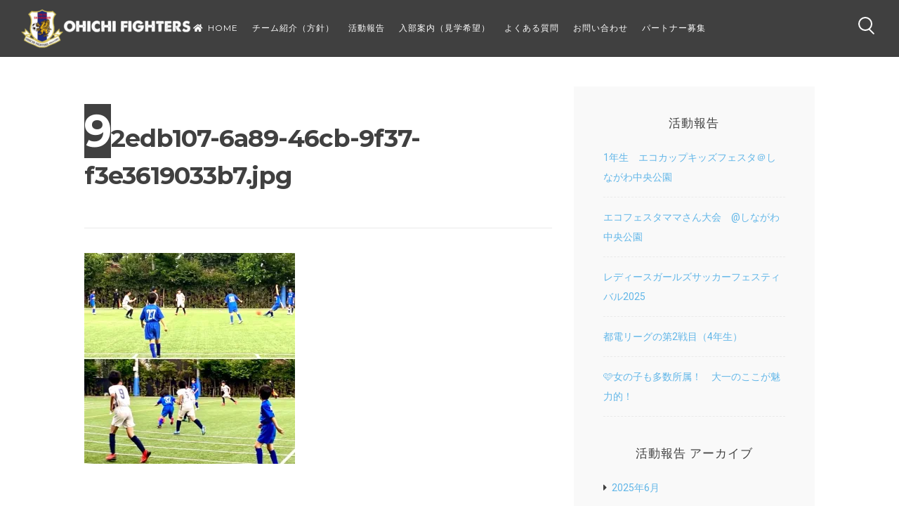

--- FILE ---
content_type: text/html; charset=UTF-8
request_url: https://ohichi.com/match/shinagawasuper_league2022/attachment/92edb107-6a89-46cb-9f37-f3e3619033b7-jpg/
body_size: 11528
content:
<!DOCTYPE html>
<html dir="ltr" lang="ja"
	prefix="og: https://ogp.me/ns#" >
<head>
<meta charset="UTF-8">
<meta name="viewport" content="width=device-width, initial-scale=1">
<link rel="profile" href="https://gmpg.org/xfn/11">

<title>92edb107-6a89-46cb-9f37-f3e3619033b7.jpg | OHICHI FIGHTERS</title>

		<!-- All in One SEO 4.2.7.1 - aioseo.com -->
		<meta name="robots" content="max-image-preview:large" />
		<meta name="google-site-verification" content="kvyekBhnM29JP88O_XUS1NuDxkALu_oNlGpkCCqAkzA" />
		<link rel="canonical" href="https://ohichi.com/match/shinagawasuper_league2022/attachment/92edb107-6a89-46cb-9f37-f3e3619033b7-jpg/" />
		<meta name="generator" content="All in One SEO (AIOSEO) 4.2.7.1 " />
		<meta property="og:locale" content="ja_JP" />
		<meta property="og:site_name" content="OHICHI FIGHTERS | - Junior Football Club - Web Site" />
		<meta property="og:type" content="article" />
		<meta property="og:title" content="92edb107-6a89-46cb-9f37-f3e3619033b7.jpg | OHICHI FIGHTERS" />
		<meta property="og:url" content="https://ohichi.com/match/shinagawasuper_league2022/attachment/92edb107-6a89-46cb-9f37-f3e3619033b7-jpg/" />
		<meta property="og:image" content="https://i2.wp.com/ohichi.com/wp-content/uploads/2018/04/cropped-top_logo.png?fit=249%2C60&#038;ssl=1" />
		<meta property="og:image:secure_url" content="https://i2.wp.com/ohichi.com/wp-content/uploads/2018/04/cropped-top_logo.png?fit=249%2C60&#038;ssl=1" />
		<meta property="article:published_time" content="2022-06-18T12:49:21+00:00" />
		<meta property="article:modified_time" content="2022-06-18T12:49:21+00:00" />
		<meta property="article:publisher" content="https://www.facebook.com/ohichi.fts" />
		<script type="application/ld+json" class="aioseo-schema">
			{"@context":"https:\/\/schema.org","@graph":[{"@type":"BreadcrumbList","@id":"https:\/\/ohichi.com\/match\/shinagawasuper_league2022\/attachment\/92edb107-6a89-46cb-9f37-f3e3619033b7-jpg\/#breadcrumblist","itemListElement":[{"@type":"ListItem","@id":"https:\/\/ohichi.com\/#listItem","position":1,"item":{"@type":"WebPage","@id":"https:\/\/ohichi.com\/","name":"\u30db\u30fc\u30e0","description":"\u54c1\u5ddd\u533a\u5927\u4e95\u753a\u306b\u3042\u308b\u5927\u4e95\u7b2c\u4e00\u5c0f\u5b66\u6821\u3092\u30db\u30fc\u30e0\u30b0\u30e9\u30a6\u30f3\u30c9\u306b\u6d3b\u52d5\u3059\u308b\u5c11\u5e74\u30b5\u30c3\u30ab\u30fc\u30c1\u30fc\u30e0\u306e\u30aa\u30d5\u30a3\u30b7\u30e3\u30eb\u30db\u30fc\u30e0\u30da\u30fc\u30b8\u3067\u3059\u3002","url":"https:\/\/ohichi.com\/"},"nextItem":"https:\/\/ohichi.com\/match\/shinagawasuper_league2022\/attachment\/92edb107-6a89-46cb-9f37-f3e3619033b7-jpg\/#listItem"},{"@type":"ListItem","@id":"https:\/\/ohichi.com\/match\/shinagawasuper_league2022\/attachment\/92edb107-6a89-46cb-9f37-f3e3619033b7-jpg\/#listItem","position":2,"item":{"@type":"WebPage","@id":"https:\/\/ohichi.com\/match\/shinagawasuper_league2022\/attachment\/92edb107-6a89-46cb-9f37-f3e3619033b7-jpg\/","name":"92edb107-6a89-46cb-9f37-f3e3619033b7.jpg","url":"https:\/\/ohichi.com\/match\/shinagawasuper_league2022\/attachment\/92edb107-6a89-46cb-9f37-f3e3619033b7-jpg\/"},"previousItem":"https:\/\/ohichi.com\/#listItem"}]},{"@type":"ItemPage","@id":"https:\/\/ohichi.com\/match\/shinagawasuper_league2022\/attachment\/92edb107-6a89-46cb-9f37-f3e3619033b7-jpg\/#itempage","url":"https:\/\/ohichi.com\/match\/shinagawasuper_league2022\/attachment\/92edb107-6a89-46cb-9f37-f3e3619033b7-jpg\/","name":"92edb107-6a89-46cb-9f37-f3e3619033b7.jpg | OHICHI FIGHTERS","inLanguage":"ja","isPartOf":{"@id":"https:\/\/ohichi.com\/#website"},"breadcrumb":{"@id":"https:\/\/ohichi.com\/match\/shinagawasuper_league2022\/attachment\/92edb107-6a89-46cb-9f37-f3e3619033b7-jpg\/#breadcrumblist"},"author":"https:\/\/ohichi.com\/author\/ohichi_editor\/#author","creator":"https:\/\/ohichi.com\/author\/ohichi_editor\/#author","datePublished":"2022-06-18T12:49:21+00:00","dateModified":"2022-06-18T12:49:21+00:00"},{"@type":"Organization","@id":"https:\/\/ohichi.com\/#organization","name":"OHICHI FIGHTERS","url":"https:\/\/ohichi.com\/","logo":{"@type":"ImageObject","url":"https:\/\/i2.wp.com\/ohichi.com\/wp-content\/uploads\/2018\/04\/cropped-top_logo.png?fit=249%2C60&ssl=1","@id":"https:\/\/ohichi.com\/#organizationLogo","width":249,"height":60},"image":{"@id":"https:\/\/ohichi.com\/#organizationLogo"},"sameAs":["https:\/\/www.facebook.com\/ohichi.fts"]},{"@type":"WebSite","@id":"https:\/\/ohichi.com\/#website","url":"https:\/\/ohichi.com\/","name":"OHICHI FIGHTERS","description":"- Junior Football Club - Web Site","inLanguage":"ja","publisher":{"@id":"https:\/\/ohichi.com\/#organization"}}]}
		</script>
		<!-- All in One SEO -->

<link rel='dns-prefetch' href='//static.addtoany.com' />
<link rel='dns-prefetch' href='//s0.wp.com' />
<link rel='dns-prefetch' href='//maxcdn.bootstrapcdn.com' />
<link rel='dns-prefetch' href='//fonts.googleapis.com' />
<link rel='dns-prefetch' href='//use.fontawesome.com' />
<link rel='dns-prefetch' href='//s.w.org' />
<link rel="alternate" type="application/rss+xml" title="OHICHI FIGHTERS &raquo; フィード" href="https://ohichi.com/feed/" />
<link rel="alternate" type="application/rss+xml" title="OHICHI FIGHTERS &raquo; コメントフィード" href="https://ohichi.com/comments/feed/" />
		<!-- This site uses the Google Analytics by MonsterInsights plugin v8.7.0 - Using Analytics tracking - https://www.monsterinsights.com/ -->
		<!-- Note: MonsterInsights is not currently configured on this site. The site owner needs to authenticate with Google Analytics in the MonsterInsights settings panel. -->
					<!-- No UA code set -->
				<!-- / Google Analytics by MonsterInsights -->
				<script type="text/javascript">
			window._wpemojiSettings = {"baseUrl":"https:\/\/s.w.org\/images\/core\/emoji\/12.0.0-1\/72x72\/","ext":".png","svgUrl":"https:\/\/s.w.org\/images\/core\/emoji\/12.0.0-1\/svg\/","svgExt":".svg","source":{"concatemoji":"https:\/\/ohichi.com\/wp-includes\/js\/wp-emoji-release.min.js?ver=5.2.1"}};
			!function(a,b,c){function d(a,b){var c=String.fromCharCode;l.clearRect(0,0,k.width,k.height),l.fillText(c.apply(this,a),0,0);var d=k.toDataURL();l.clearRect(0,0,k.width,k.height),l.fillText(c.apply(this,b),0,0);var e=k.toDataURL();return d===e}function e(a){var b;if(!l||!l.fillText)return!1;switch(l.textBaseline="top",l.font="600 32px Arial",a){case"flag":return!(b=d([55356,56826,55356,56819],[55356,56826,8203,55356,56819]))&&(b=d([55356,57332,56128,56423,56128,56418,56128,56421,56128,56430,56128,56423,56128,56447],[55356,57332,8203,56128,56423,8203,56128,56418,8203,56128,56421,8203,56128,56430,8203,56128,56423,8203,56128,56447]),!b);case"emoji":return b=d([55357,56424,55356,57342,8205,55358,56605,8205,55357,56424,55356,57340],[55357,56424,55356,57342,8203,55358,56605,8203,55357,56424,55356,57340]),!b}return!1}function f(a){var c=b.createElement("script");c.src=a,c.defer=c.type="text/javascript",b.getElementsByTagName("head")[0].appendChild(c)}var g,h,i,j,k=b.createElement("canvas"),l=k.getContext&&k.getContext("2d");for(j=Array("flag","emoji"),c.supports={everything:!0,everythingExceptFlag:!0},i=0;i<j.length;i++)c.supports[j[i]]=e(j[i]),c.supports.everything=c.supports.everything&&c.supports[j[i]],"flag"!==j[i]&&(c.supports.everythingExceptFlag=c.supports.everythingExceptFlag&&c.supports[j[i]]);c.supports.everythingExceptFlag=c.supports.everythingExceptFlag&&!c.supports.flag,c.DOMReady=!1,c.readyCallback=function(){c.DOMReady=!0},c.supports.everything||(h=function(){c.readyCallback()},b.addEventListener?(b.addEventListener("DOMContentLoaded",h,!1),a.addEventListener("load",h,!1)):(a.attachEvent("onload",h),b.attachEvent("onreadystatechange",function(){"complete"===b.readyState&&c.readyCallback()})),g=c.source||{},g.concatemoji?f(g.concatemoji):g.wpemoji&&g.twemoji&&(f(g.twemoji),f(g.wpemoji)))}(window,document,window._wpemojiSettings);
		</script>
		<style type="text/css">
img.wp-smiley,
img.emoji {
	display: inline !important;
	border: none !important;
	box-shadow: none !important;
	height: 1em !important;
	width: 1em !important;
	margin: 0 .07em !important;
	vertical-align: -0.1em !important;
	background: none !important;
	padding: 0 !important;
}
</style>
	<link rel='stylesheet' id='sbr_styles-css'  href='https://ohichi.com/wp-content/plugins/reviews-feed/assets/css/sbr-styles.min.css?ver=2.1.1' type='text/css' media='all' />
<link rel='stylesheet' id='sbi_styles-css'  href='https://ohichi.com/wp-content/plugins/instagram-feed/css/sbi-styles.min.css?ver=6.9.1' type='text/css' media='all' />
<link rel='stylesheet' id='wp-block-library-css'  href='https://c0.wp.com/c/5.2.1/wp-includes/css/dist/block-library/style.min.css' type='text/css' media='all' />
<link rel='stylesheet' id='contact-form-7-css'  href='https://ohichi.com/wp-content/plugins/contact-form-7/includes/css/styles.css?ver=5.0.5' type='text/css' media='all' />
<link rel='stylesheet' id='ctf_styles-css'  href='https://ohichi.com/wp-content/plugins/custom-twitter-feeds/css/ctf-styles.min.css?ver=2.3.1' type='text/css' media='all' />
<link rel='stylesheet' id='cff-css'  href='https://ohichi.com/wp-content/plugins/custom-facebook-feed/assets/css/cff-style.min.css?ver=4.3.2' type='text/css' media='all' />
<link rel='stylesheet' id='sb-font-awesome-css'  href='https://maxcdn.bootstrapcdn.com/font-awesome/4.7.0/css/font-awesome.min.css?ver=5.2.1' type='text/css' media='all' />
<link rel='stylesheet' id='mise-style-css'  href='https://ohichi.com/wp-content/themes/mise/style.css?ver=1.8.3' type='text/css' media='all' />
<link rel='stylesheet' id='font-awesome-css'  href='https://ohichi.com/wp-content/themes/mise/css/font-awesome.min.css?ver=4.7.0' type='text/css' media='all' />
<!--[if IE]>
<link rel='stylesheet' id='mise-ie-css'  href='https://ohichi.com/wp-content/themes/mise/css/ie.css?ver=1.8.3' type='text/css' media='all' />
<![endif]-->
<link rel='stylesheet' id='mise-googlefonts-css'  href='//fonts.googleapis.com/css?family=Roboto:400,700%7CMontserrat:400,700&#038;display=swap' type='text/css' media='all' />
<link rel='stylesheet' id='bfa-font-awesome-css'  href='https://use.fontawesome.com/releases/v5.15.4/css/all.css?ver=2.0.1' type='text/css' media='all' />
<link rel='stylesheet' id='bfa-font-awesome-v4-shim-css'  href='https://use.fontawesome.com/releases/v5.15.4/css/v4-shims.css?ver=2.0.1' type='text/css' media='all' />
<style id='bfa-font-awesome-v4-shim-inline-css' type='text/css'>

			@font-face {
				font-family: 'FontAwesome';
				src: url('https://use.fontawesome.com/releases/v5.15.4/webfonts/fa-brands-400.eot'),
				url('https://use.fontawesome.com/releases/v5.15.4/webfonts/fa-brands-400.eot?#iefix') format('embedded-opentype'),
				url('https://use.fontawesome.com/releases/v5.15.4/webfonts/fa-brands-400.woff2') format('woff2'),
				url('https://use.fontawesome.com/releases/v5.15.4/webfonts/fa-brands-400.woff') format('woff'),
				url('https://use.fontawesome.com/releases/v5.15.4/webfonts/fa-brands-400.ttf') format('truetype'),
				url('https://use.fontawesome.com/releases/v5.15.4/webfonts/fa-brands-400.svg#fontawesome') format('svg');
			}

			@font-face {
				font-family: 'FontAwesome';
				src: url('https://use.fontawesome.com/releases/v5.15.4/webfonts/fa-solid-900.eot'),
				url('https://use.fontawesome.com/releases/v5.15.4/webfonts/fa-solid-900.eot?#iefix') format('embedded-opentype'),
				url('https://use.fontawesome.com/releases/v5.15.4/webfonts/fa-solid-900.woff2') format('woff2'),
				url('https://use.fontawesome.com/releases/v5.15.4/webfonts/fa-solid-900.woff') format('woff'),
				url('https://use.fontawesome.com/releases/v5.15.4/webfonts/fa-solid-900.ttf') format('truetype'),
				url('https://use.fontawesome.com/releases/v5.15.4/webfonts/fa-solid-900.svg#fontawesome') format('svg');
			}

			@font-face {
				font-family: 'FontAwesome';
				src: url('https://use.fontawesome.com/releases/v5.15.4/webfonts/fa-regular-400.eot'),
				url('https://use.fontawesome.com/releases/v5.15.4/webfonts/fa-regular-400.eot?#iefix') format('embedded-opentype'),
				url('https://use.fontawesome.com/releases/v5.15.4/webfonts/fa-regular-400.woff2') format('woff2'),
				url('https://use.fontawesome.com/releases/v5.15.4/webfonts/fa-regular-400.woff') format('woff'),
				url('https://use.fontawesome.com/releases/v5.15.4/webfonts/fa-regular-400.ttf') format('truetype'),
				url('https://use.fontawesome.com/releases/v5.15.4/webfonts/fa-regular-400.svg#fontawesome') format('svg');
				unicode-range: U+F004-F005,U+F007,U+F017,U+F022,U+F024,U+F02E,U+F03E,U+F044,U+F057-F059,U+F06E,U+F070,U+F075,U+F07B-F07C,U+F080,U+F086,U+F089,U+F094,U+F09D,U+F0A0,U+F0A4-F0A7,U+F0C5,U+F0C7-F0C8,U+F0E0,U+F0EB,U+F0F3,U+F0F8,U+F0FE,U+F111,U+F118-F11A,U+F11C,U+F133,U+F144,U+F146,U+F14A,U+F14D-F14E,U+F150-F152,U+F15B-F15C,U+F164-F165,U+F185-F186,U+F191-F192,U+F1AD,U+F1C1-F1C9,U+F1CD,U+F1D8,U+F1E3,U+F1EA,U+F1F6,U+F1F9,U+F20A,U+F247-F249,U+F24D,U+F254-F25B,U+F25D,U+F267,U+F271-F274,U+F279,U+F28B,U+F28D,U+F2B5-F2B6,U+F2B9,U+F2BB,U+F2BD,U+F2C1-F2C2,U+F2D0,U+F2D2,U+F2DC,U+F2ED,U+F328,U+F358-F35B,U+F3A5,U+F3D1,U+F410,U+F4AD;
			}
		
</style>
<link rel='stylesheet' id='addtoany-css'  href='https://ohichi.com/wp-content/plugins/add-to-any/addtoany.min.css?ver=1.16' type='text/css' media='all' />
<link rel='stylesheet' id='jetpack_css-css'  href='https://c0.wp.com/p/jetpack/7.4/css/jetpack.css' type='text/css' media='all' />
<script type='text/javascript'>
window.a2a_config=window.a2a_config||{};a2a_config.callbacks=[];a2a_config.overlays=[];a2a_config.templates={};a2a_localize = {
	Share: "共有",
	Save: "ブックマーク",
	Subscribe: "購読",
	Email: "メール",
	Bookmark: "ブックマーク",
	ShowAll: "すべて表示する",
	ShowLess: "小さく表示する",
	FindServices: "サービスを探す",
	FindAnyServiceToAddTo: "追加するサービスを今すぐ探す",
	PoweredBy: "Powered by",
	ShareViaEmail: "メールでシェアする",
	SubscribeViaEmail: "メールで購読する",
	BookmarkInYourBrowser: "ブラウザにブックマーク",
	BookmarkInstructions: "このページをブックマークするには、 Ctrl+D または \u2318+D を押下。",
	AddToYourFavorites: "お気に入りに追加",
	SendFromWebOrProgram: "任意のメールアドレスまたはメールプログラムから送信",
	EmailProgram: "メールプログラム",
	More: "詳細&#8230;",
	ThanksForSharing: "共有ありがとうございます !",
	ThanksForFollowing: "フォローありがとうございます !"
};
</script>
<script type='text/javascript' async src='https://static.addtoany.com/menu/page.js'></script>
<script type='text/javascript' src='https://c0.wp.com/c/5.2.1/wp-includes/js/jquery/jquery.js'></script>
<script type='text/javascript' src='https://c0.wp.com/c/5.2.1/wp-includes/js/jquery/jquery-migrate.min.js'></script>
<script type='text/javascript' async src='https://ohichi.com/wp-content/plugins/add-to-any/addtoany.min.js?ver=1.1'></script>
<link rel='https://api.w.org/' href='https://ohichi.com/wp-json/' />
<link rel="EditURI" type="application/rsd+xml" title="RSD" href="https://ohichi.com/xmlrpc.php?rsd" />
<link rel="wlwmanifest" type="application/wlwmanifest+xml" href="https://ohichi.com/wp-includes/wlwmanifest.xml" /> 
<meta name="generator" content="WordPress 5.2.1" />
<link rel='shortlink' href='https://ohichi.com/?p=2471' />
		<!-- Custom Logo: hide header text -->
		<style id="custom-logo-css" type="text/css">
			.site-title, .site-description {
				position: absolute;
				clip: rect(1px, 1px, 1px, 1px);
			}
		</style>
		<link rel="alternate" type="application/json+oembed" href="https://ohichi.com/wp-json/oembed/1.0/embed?url=https%3A%2F%2Fohichi.com%2Fmatch%2Fshinagawasuper_league2022%2Fattachment%2F92edb107-6a89-46cb-9f37-f3e3619033b7-jpg%2F" />
<link rel="alternate" type="text/xml+oembed" href="https://ohichi.com/wp-json/oembed/1.0/embed?url=https%3A%2F%2Fohichi.com%2Fmatch%2Fshinagawasuper_league2022%2Fattachment%2F92edb107-6a89-46cb-9f37-f3e3619033b7-jpg%2F&#038;format=xml" />

<link rel='dns-prefetch' href='//c0.wp.com'/>
<link rel='dns-prefetch' href='//i0.wp.com'/>
<link rel='dns-prefetch' href='//i1.wp.com'/>
<link rel='dns-prefetch' href='//i2.wp.com'/>
<style type='text/css'>img#wpstats{display:none}</style><style id="mise-custom-css">					button,
					input[type="button"],
					input[type="reset"],
					input[type="submit"],
					.site-main .navigation.pagination .nav-links .page-numbers,
					.woocommerce-pagination .page-numbers li .page-numbers,
					#wp-calendar > caption,
					.tags-links a, .widget_tag_cloud a, .entry-theContent .single-cat a, .page-links .page-links-number,
					.miseButton a,
					.content-area .onsale,
					.woocommerce .wooImage .button,
					.woocommerce .wooImage .added_to_cart,
					.woocommerce-error li a,
					.woocommerce-message a,
					.return-to-shop a,
					.wc-proceed-to-checkout .button.checkout-button,
					.widget_shopping_cart p.buttons a,
					.woocommerce .wishlist_table td.product-add-to-cart a,
					.woocommerce .content-area .woocommerce-tabs .tabs li.active a,
					.widget_price_filter .ui-slider .ui-slider-range,
					.widget_price_filter .ui-slider .ui-slider-handle,
					.flexslider .miseSliderButton .miseButtonSingle a,
					.menu-toggle:hover, .menu-toggle:focus, .menu-toggle:active,
					header.site-header .crestaMenuButton {
						background: #61b6e8;
					}
					a, a:visited,
					.main-navigation .current_page_item > a,
					.main-navigation .current-menu-item > a,
					.main-navigation .current_page_ancestor > a,
					.main-navigation .current-menu-ancestor > a,
					.main-navigation > div > ul li:hover > a, 
					.main-navigation > div > ul li.focus > a,
					body.page-template-template-onepage .main-navigation > div > ul li:hover > a, 
					body.page-template-template-onepage .main-navigation > div > ul li.focus > a,
					body.page-template-template-onepage .main-navigation > div > ul > .current > a,
					.woocommerce ul.products > li .price,
					.woocommerce div.product .summary .price,
					.woocommerce-store-notice .woocommerce-store-notice__dismiss-link,
					.woocommerce-store-notice .woocommerce-store-notice__dismiss-link:hover,
					.woocommerce-store-notice a,
					.woocommerce-store-notice a:hover,
					.hentry header.entry-header .entry-meta .posted-on .entry-date {
						color: #61b6e8;
					}
					blockquote,
					input[type="text"]:focus,
					input[type="email"]:focus,
					input[type="url"]:focus,
					input[type="password"]:focus,
					input[type="search"]:focus,
					input[type="number"]:focus,
					input[type="tel"]:focus,
					input[type="range"]:focus,
					input[type="date"]:focus,
					input[type="month"]:focus,
					input[type="week"]:focus,
					input[type="time"]:focus,
					input[type="datetime"]:focus,
					input[type="datetime-local"]:focus,
					input[type="color"]:focus,
					textarea:focus,
					.main-navigation > div > ul > .current_page_item > a,
					.main-navigation > div > ul > .current-menu-item > a,
					.main-navigation > div > ul > .current_page_ancestor > a,
					.main-navigation > div > ul > .current-menu-ancestor > a,
					.site-main .navigation.pagination .nav-links .page-numbers.current,
					.woocommerce-pagination .page-numbers li .current.page-numbers,
					#wp-calendar tbody td#today,
					.page-links > .page-links-number,
					.woocommerce ul.products > li h2:after,
					.mLoader1 {
						border-color: #61b6e8;
					}
					footer.site-footer {
						border-top-color: #61b6e8;
					}
					.entry-featuredImg .insideImage {
						background: rgba(97, 182, 232,0.9);
					}
									footer.site-footer a {
						color: #f7f7f7;
					}
									.miseImageOp, .flexslider .slides > li .flexText {
						background-color: rgba(64, 64, 64,0.4);
					}
					header.site-header {
						background: rgba(64, 64, 64,0.0);
					}
					header.site-header.menuMinor, header.site-header.noImage, header.site-header.noTransparent {
						background: rgba(64, 64, 64,1);
					}
					.main-navigation ul ul a {
						background: #404040;
					}
					section.mise_slider.reverse .flexslider .slides > li .flexText .inside h2::first-letter,
					.miseBigText header.entry-header.reverse h1::first-letter {
						color: #404040;
					}
					.flex-direction-nav a {
						color: #404040 !important;
					}
					@media all and (max-width: 1025px) {
						.main-navigation.toggled .nav-menu {
							background: #404040;
						}
						header.site-header {
							background: rgba(64, 64, 64,1) !important;
						}
					}
									.main-navigation a, .miseBigText header.entry-header a, .site-branding .site-title a, header.site-header, .flexslider .slides > li .flexText .inside,
					.miseBigText header.entry-header, .menu-toggle, .menu-toggle:hover, .menu-toggle:focus, .menu-toggle:active, header.site-header .crestaMenuButton a {
						color: #ffffff;
					}
					header.site-header .crestaMenuButton:hover a,
					header.site-header .crestaMenuButton:active a,
					header.site-header .crestaMenuButton:focus a {
						color: #ffffff !important;
					}
					.flex-direction-nav a {
						background: #ffffff !important;
					}
					.mouse-wheel, .handle, .hamburger span, section.mise_slider.reverse .flexslider .slides > li .flexText .inside h2::first-letter,
					.miseBigText header.entry-header.reverse h1::first-letter {
						background: #ffffff;
					}
					.circle {
						border: 2px solid #ffffff;
					}
					.scrollDown {
						border-color: #ffffff;
					}
									input[type="text"],
					input[type="email"],
					input[type="url"],
					input[type="password"],
					input[type="search"],
					input[type="number"],
					input[type="tel"],
					input[type="range"],
					input[type="date"],
					input[type="month"],
					input[type="week"],
					input[type="time"],
					input[type="datetime"],
					input[type="datetime-local"],
					input[type="color"],
					textarea,
					select,
					#wp-calendar tbody td,
					.site-social a,
					#comments ol .pingback,
					#comments ol article,
					#comments .reply,
					.woocommerce ul.products > li,
					.woocommerce .product_meta,
					.woocommerce .single_variation,
					.woocommerce #reviews #comments ol.commentlist li .comment-text,
					.woocommerce p.stars a.star-1,
					.woocommerce p.stars a.star-2,
					.woocommerce p.stars a.star-3,
					.woocommerce p.stars a.star-4,
					.single-product div.product .woocommerce-product-rating,
					.woocommerce-page .entry-content table,
					.woocommerce-page .entry-content table thead th,
					.woocommerce-page .entry-content table tbody td,
					.woocommerce-page .entry-content table td, .woocommerce-page .entry-content table th,
					#order_review, #order_review_heading,
					#payment,
					#payment .payment_methods li,
					.widget_shopping_cart p.total,
					aside ul.menu .indicatorBar,
					aside ul.product-categories .indicatorBar,
					.mise-breadcrumbs,
					.rank-math-breadcrumb,
					ul.woocommerce-thankyou-order-details li,
					.woocommerce-MyAccount-navigation ul li {
						border-color: #eaeaea;
					}
					hr, #wp-calendar th {
						background-color: #eaeaea;
					}
					.site-main .post-navigation,
					aside ul li,
					aside ul.menu li a,
					aside ul.product-categories li a,
					.hentry header.entry-header,
					footer.entry-footer,
					body.hfeed #content.site-content article,
					header.page-header {
						border-bottom-color: #eaeaea;
					}
								button,
				input[type="button"],
				input[type="reset"],
				input[type="submit"],
				.site-main .navigation.pagination .nav-links .page-numbers,
				.woocommerce-pagination .page-numbers li .page-numbers,
				#wp-calendar > caption,
				.hentry header.entry-header.reverse h1::first-letter,
				.tags-links a, .widget_tag_cloud a, .entry-theContent .single-cat a, .page-links .page-links-number,
				.entry-featuredImg .insideImage span a,
				.miseButton a,
				#toTop,
				.wp-caption-text,
				.woocommerce .wooImage .button,
				.woocommerce .wooImage .added_to_cart,
				.woocommerce-error li a,
				.woocommerce-message a,
				.return-to-shop a,
				.wc-proceed-to-checkout .button.checkout-button,
				.widget_shopping_cart p.buttons a,
				.woocommerce .wishlist_table td.product-add-to-cart a,
				.woocommerce .content-area .woocommerce-tabs .tabs li.active a,
				.woocommerce ul.products > li:hover .wooImage .button,
				.woocommerce ul.products > li:hover .wooImage .added_to_cart,
				.woocommerce-error li a:hover,
				.woocommerce-message a:hover,
				.return-to-shop a:hover,
				.wc-proceed-to-checkout .button.checkout-button:hover,
				.widget_shopping_cart p.buttons a:hover,
				.widget_price_filter .price_slider_amount .button,
				.woocommerce div.product form.cart .button,
				.tags-links a:hover,
				.tags-links a:focus,
				.tags-links a:active,
				.widget_tag_cloud a:hover,
				.widget_tag_cloud a:focus,
				.widget_tag_cloud a:active,
				.entry-theContent .single-cat a:hover,
				.entry-theContent .single-cat a:focus,
				.entry-theContent .single-cat a:active,
				.site-main .navigation.pagination .nav-links a:hover,
				.site-main .navigation.pagination .nav-links a:focus,
				.site-main .navigation.pagination .nav-links a:active,
				.woocommerce-pagination .page-numbers li a:hover,
				.woocommerce-pagination .page-numbers li a:focus,
				.woocommerce-pagination .page-numbers li a:active,
				.page-links a .page-links-number:hover,
				.page-links a .page-links-number:focus,
				.page-links a .page-links-number:active,
				.flexslider .miseSliderButton .miseButtonSingle a:hover,
				.flexslider .miseSliderButton .miseButtonSingle a:focus,
				.flexslider .miseSliderButton .miseButtonSingle a:active,
				.miseButton a:hover,
				.miseButton a:focus,
				.miseButton a:active,
				.content-area .onsale,
				.woocommerce-store-notice {
					color: #ffffff;
				}
				body,
				input[type="text"],
				input[type="email"],
				input[type="url"],
				input[type="password"],
				input[type="search"],
				input[type="number"],
				input[type="tel"],
				input[type="range"],
				input[type="date"],
				input[type="month"],
				input[type="week"],
				input[type="time"],
				input[type="datetime"],
				input[type="datetime-local"],
				input[type="color"],
				textarea,
				select,
				.site-social a,
				.miseLoader {
					background: #ffffff;
				}
				.entry-featuredImg .insideImage span a {
					border-color: #ffffff;
				}
								body,
				input,
				select,
				textarea,
				input[type="text"],
				input[type="email"],
				input[type="url"],
				input[type="password"],
				input[type="search"],
				input[type="number"],
				input[type="tel"],
				input[type="range"],
				input[type="date"],
				input[type="month"],
				input[type="week"],
				input[type="time"],
				input[type="datetime"],
				input[type="datetime-local"],
				input[type="color"],
				textarea,
				a:hover,
				a:focus,
				a:active,
				.entry-theContent h2 a,
				.post-navigation .meta-nav,
				.site-main .navigation.pagination .nav-links .page-numbers.current,
				.woocommerce-pagination .page-numbers li .current.page-numbers,
				.site-social a,
				.page-links > .page-links-number,
				aside ul.product-categories li a:before {
					color: #404040;
				}
				.woocommerce ul.products > li .price {
					color: #404040 !important;
				}
				button:hover,
				input[type="button"]:hover,
				input[type="reset"]:hover,
				input[type="submit"]:hover,
				button:focus,
				input[type="button"]:focus,
				input[type="reset"]:focus,
				input[type="submit"]:focus,
				button:active,
				input[type="button"]:active,
				input[type="reset"]:active,
				input[type="submit"]:active,
				.hentry header.entry-header.reverse h1::first-letter,
				.tags-links a:hover,
				.tags-links a:focus,
				.tags-links a:active,
				.widget_tag_cloud a:hover,
				.widget_tag_cloud a:focus,
				.widget_tag_cloud a:active,
				.entry-theContent .single-cat a:hover,
				.entry-theContent .single-cat a:focus,
				.entry-theContent .single-cat a:active,
				.site-main .navigation.pagination .nav-links a:hover,
				.site-main .navigation.pagination .nav-links a:focus,
				.site-main .navigation.pagination .nav-links a:active,
				.woocommerce-pagination .page-numbers li a:hover,
				.woocommerce-pagination .page-numbers li a:focus,
				.woocommerce-pagination .page-numbers li a:active,
				.page-links a .page-links-number:hover,
				.page-links a .page-links-number:focus,
				.page-links a .page-links-number:active,
				.flexslider .miseSliderButton .miseButtonSingle a:hover,
				.flexslider .miseSliderButton .miseButtonSingle a:focus,
				.flexslider .miseSliderButton .miseButtonSingle a:active,
				.miseButton a:hover,
				.miseButton a:focus,
				.miseButton a:active,
				#toTop,
				.page-links > .page-links-number,
				.wp-caption-text,
				#tertiary.widget-area .nano-content::-webkit-scrollbar-thumb,
				.woocommerce ul.products > li:hover .wooImage .button,
				.woocommerce ul.products > li:hover .wooImage .added_to_cart,
				.woocommerce-error li a:hover,
				.woocommerce-message a:hover,
				.return-to-shop a:hover,
				.wc-proceed-to-checkout .button.checkout-button:hover,
				.widget_shopping_cart p.buttons a:hover,
				.hamburger.yesOpen span,
				.woocommerce-store-notice {
					background: #404040;
				}
				.woocommerce ul.products > li:hover,
				.woocommerce-MyAccount-navigation ul li.is-active {
					border-color: #404040;
				}
				button,
				input[type="button"],
				input[type="reset"],
				input[type="submit"],
				.tags-links a, .widget_tag_cloud a, .entry-theContent .single-cat a, .page-links .page-links-number, .miseButton a,
				.woocommerce .wooImage .button,
				.woocommerce .wooImage .added_to_cart,
				.woocommerce-error li a,
				.woocommerce-message a,
				.return-to-shop a,
				.wc-proceed-to-checkout .button.checkout-button,
				.widget_shopping_cart p.buttons a,
				.woocommerce .wishlist_table td.product-add-to-cart a,
				.woocommerce .content-area .woocommerce-tabs .tabs li.active a {
					border-bottom: 3px solid rgba(64, 64, 64,0.1);
				}
				.woocommerce .content-area .images figure div a,
				.woocommerce-message,
				.woocommerce-info,
				.woocommerce-error,
				.woocommerce div.product form.cart .variations tr,
				.woocommerce .woocommerce-tabs,
				.woocommerce table.shop_attributes tr,
				.woocommerce table.shop_attributes tr th,
				.woocommerce table.shop_attributes tr.alt th,
				.woocommerce table.shop_attributes tr.alt td,
				.woocommerce-page .entry-content table thead th,
				.woocommerce-page .entry-content table tr:nth-child(even),
				#payment .payment_methods li .payment_box {
					background: rgba(64, 64, 64,0.1);
				}
				.widget_price_filter .price_slider_wrapper .ui-widget-content,
				#tertiary.widget-area .nano-content::-webkit-scrollbar-track {
					background: rgba(64, 64, 64,0.2);
				}
				.star-rating:before {
					color: rgba(64, 64, 64,0.1);
				}
				#tertiary.widget-area .nano-content {
					scrollbar-color: #404040 rgba(64, 64, 64,0.2);
				}
								#secondary.widget-area {
					background: #f9f9f9;
				}
								#tertiary.widget-area {
					background: #ffffff;
				}
								footer.site-footer {
					background: #404040;
				}
								footer.site-footer {
					color: #afafaf;
				}
				</style>			<style type="text/css">
				/* If html does not have either class, do not show lazy loaded images. */
				html:not( .jetpack-lazy-images-js-enabled ):not( .js ) .jetpack-lazy-image {
					display: none;
				}
			</style>
			<script>
				document.documentElement.classList.add(
					'jetpack-lazy-images-js-enabled'
				);
			</script>
		<link rel="icon" href="https://i2.wp.com/ohichi.com/wp-content/uploads/2018/04/blue_logo.png?fit=32%2C29&#038;ssl=1" sizes="32x32" />
<link rel="icon" href="https://i2.wp.com/ohichi.com/wp-content/uploads/2018/04/blue_logo.png?fit=192%2C176&#038;ssl=1" sizes="192x192" />
<link rel="apple-touch-icon-precomposed" href="https://i2.wp.com/ohichi.com/wp-content/uploads/2018/04/blue_logo.png?fit=180%2C165&#038;ssl=1" />
<meta name="msapplication-TileImage" content="https://i2.wp.com/ohichi.com/wp-content/uploads/2018/04/blue_logo.png?fit=270%2C248&#038;ssl=1" />
</head>

<body class="attachment attachment-template-default single single-attachment postid-2471 attachmentid-2471 attachment-jpeg wp-custom-logo wp-embed-responsive group-blog">
<div id="page" class="site">
	<a class="skip-link screen-reader-text" href="#content">Skip to content</a>
								<header id="masthead" class="site-header withTransparent">
			<div class="mainLogo">
				<div class="miseSubHeader title">
					<div class="site-branding">
													<div class="miseLogo" itemscope itemtype="http://schema.org/Organization">
								<a href="https://ohichi.com/" class="custom-logo-link" rel="home"><img width="249" height="60" src="https://i2.wp.com/ohichi.com/wp-content/uploads/2018/04/cropped-top_logo.png?fit=249%2C60&amp;ssl=1" class="custom-logo jetpack-lazy-image" alt="OHICHI FIGHTERS" data-lazy-src="https://i2.wp.com/ohichi.com/wp-content/uploads/2018/04/cropped-top_logo.png?fit=249%2C60&amp;ssl=1&amp;is-pending-load=1" srcset="[data-uri]" /></a>							</div>
												<div class="miseTitleText">
															<p class="site-title"><a href="https://ohichi.com/" rel="home">OHICHI FIGHTERS</a></p>
															<p class="site-description">&#8211; Junior Football Club &#8211; Web Site</p>
													</div>
					</div><!-- .site-branding -->
				</div>
			</div>
			<div class="mainHeader">
				<div class="miseHeader">
					<div class="miseSubHeader">
						<nav id="site-navigation" class="main-navigation">
							<button class="menu-toggle" aria-controls="primary-menu" aria-expanded="false" aria-label="Menu"><i class="fa fa-lg fa-bars"></i></button>
							<div class="menu-menu-1-container"><ul id="primary-menu" class="menu"><li id="menu-item-37" class="menu-item menu-item-type-post_type menu-item-object-page menu-item-home menu-item-37"><a href="https://ohichi.com/">HOME</a></li>
<li id="menu-item-35" class="menu-item menu-item-type-post_type menu-item-object-page menu-item-35"><a href="https://ohichi.com/team_policy/">チーム紹介（方針）</a></li>
<li id="menu-item-33" class="menu-item menu-item-type-post_type menu-item-object-page menu-item-33"><a href="https://ohichi.com/report/">活動報告</a></li>
<li id="menu-item-32" class="menu-item menu-item-type-post_type menu-item-object-page menu-item-32"><a href="https://ohichi.com/guide/">入部案内（見学希望）</a></li>
<li id="menu-item-109" class="menu-item menu-item-type-post_type menu-item-object-page menu-item-109"><a href="https://ohichi.com/faq/">よくある質問</a></li>
<li id="menu-item-36" class="menu-item menu-item-type-post_type menu-item-object-page menu-item-36"><a href="https://ohichi.com/contact/">お問い合わせ</a></li>
<li id="menu-item-34" class="menu-item menu-item-type-post_type menu-item-object-page menu-item-34"><a href="https://ohichi.com/partner/">パートナー募集</a></li>
</ul></div>						</nav><!-- #site-navigation -->
					</div>
				</div>
			</div>
						<div class="mainStuff noSpace">
			  <span class="circle"></span>
			  <span class="handle"></span>
			</div>
					</header><!-- #masthead -->
			
	<div id="content" class="site-content">
		<div class="mise-inner">

	<div id="primary" class="content-area">
		<main id="main" class="site-main">

		
<article id="post-2471" class="post-2471 attachment type-attachment status-inherit hentry">
					<header class="entry-header reverse">
			<h1 class="entry-title">92edb107-6a89-46cb-9f37-f3e3619033b7.jpg</h1>					</header><!-- .entry-header -->
	
	<div class="entry-content">
		<p class="attachment"><a href='https://i2.wp.com/ohichi.com/wp-content/uploads/2022/06/92edb107-6a89-46cb-9f37-f3e3619033b7.jpg?ssl=1'><img width="300" height="300" src="https://i2.wp.com/ohichi.com/wp-content/uploads/2022/06/92edb107-6a89-46cb-9f37-f3e3619033b7.jpg?fit=300%2C300&amp;ssl=1" class="attachment-medium size-medium jetpack-lazy-image" alt="" data-lazy-srcset="https://i2.wp.com/ohichi.com/wp-content/uploads/2022/06/92edb107-6a89-46cb-9f37-f3e3619033b7.jpg?w=2048&amp;ssl=1 2048w, https://i2.wp.com/ohichi.com/wp-content/uploads/2022/06/92edb107-6a89-46cb-9f37-f3e3619033b7.jpg?resize=150%2C150&amp;ssl=1 150w, https://i2.wp.com/ohichi.com/wp-content/uploads/2022/06/92edb107-6a89-46cb-9f37-f3e3619033b7.jpg?resize=300%2C300&amp;ssl=1 300w, https://i2.wp.com/ohichi.com/wp-content/uploads/2022/06/92edb107-6a89-46cb-9f37-f3e3619033b7.jpg?resize=768%2C768&amp;ssl=1 768w, https://i2.wp.com/ohichi.com/wp-content/uploads/2022/06/92edb107-6a89-46cb-9f37-f3e3619033b7.jpg?resize=1024%2C1024&amp;ssl=1 1024w, https://i2.wp.com/ohichi.com/wp-content/uploads/2022/06/92edb107-6a89-46cb-9f37-f3e3619033b7.jpg?w=1530&amp;ssl=1 1530w" data-lazy-sizes="(max-width: 300px) 100vw, 300px" data-lazy-src="https://i2.wp.com/ohichi.com/wp-content/uploads/2022/06/92edb107-6a89-46cb-9f37-f3e3619033b7.jpg?fit=300%2C300&amp;ssl=1&amp;is-pending-load=1" srcset="[data-uri]" /></a></p>
	</div><!-- .entry-content -->

	<footer class="entry-footer">
			</footer><!-- .entry-footer -->
</article><!-- #post-## -->

	<nav class="navigation post-navigation" role="navigation">
		<h2 class="screen-reader-text">投稿ナビゲーション</h2>
		<div class="nav-links"><div class="nav-previous"><a href="https://ohichi.com/match/shinagawasuper_league2022/" rel="prev"><span class="meta-nav" aria-hidden="true"><i class="fa fa-lg fa-angle-double-left spaceRight"></i>Previous Post</span> <span class="screen-reader-text">Previous post:</span> <span class="post-title">品川スーパーリーグ</span></a></div></div>
	</nav>
		</main><!-- #main -->
	</div><!-- #primary -->


<aside id="secondary" class="widget-area">
			<section id="recent-posts-2" class="widget widget_recent_entries">		<div class="widget-title"><h3><span>活動報告</span></h3></div>		<ul>
											<li>
					<a href="https://ohichi.com/match/1%e5%b9%b4%e7%94%9f%e3%80%80%e3%82%a8%e3%82%b3%e3%82%ab%e3%83%83%e3%83%97%e3%82%ad%e3%83%83%e3%82%ba%e3%83%95%e3%82%a7%e3%82%b9%e3%82%bf%ef%bc%a0%e3%81%97%e3%81%aa%e3%81%8c%e3%82%8f%e4%b8%ad%e5%a4%ae/">1年生　エコカップキッズフェスタ＠しながわ中央公園</a>
									</li>
											<li>
					<a href="https://ohichi.com/match/%e3%82%a8%e3%82%b3%e3%83%95%e3%82%a7%e3%82%b9%e3%82%bf%e3%83%9e%e3%83%9e%e3%81%95%e3%82%93%e5%a4%a7%e4%bc%9a%e3%80%80%e3%81%97%e3%81%aa%e3%81%8c%e3%82%8f%e4%b8%ad%e5%a4%ae%e5%85%ac%e5%9c%92/">エコフェスタママさん大会　@しながわ中央公園</a>
									</li>
											<li>
					<a href="https://ohichi.com/non_cate/%e3%83%ac%e3%83%87%e3%82%a3%e3%83%bc%e3%82%b9%e3%82%ac%e3%83%bc%e3%83%ab%e3%82%ba%e3%82%b5%e3%83%83%e3%82%ab%e3%83%bc%e3%83%95%e3%82%a7%e3%82%b9%e3%83%86%e3%82%a3%e3%83%90%e3%83%ab2025/">レディースガールズサッカーフェスティバル2025</a>
									</li>
											<li>
					<a href="https://ohichi.com/match/%e9%83%bd%e9%9b%bb%e3%83%aa%e3%83%bc%e3%82%b0%e3%81%ae%e7%ac%ac2%e6%88%a6%e7%9b%ae%ef%bc%884%e5%b9%b4%e7%94%9f%ef%bc%89/">都電リーグの第2戦目（4年生）</a>
									</li>
											<li>
					<a href="https://ohichi.com/news/%f0%9f%a9%b7%e5%a5%b3%e3%81%ae%e5%ad%90%e3%82%82%e5%a4%9a%e6%95%b0%e6%89%80%e5%b1%9e%ef%bc%81%e3%80%80%e5%a4%a7%e4%b8%80%e3%81%ae%e3%81%93%e3%81%93%e3%81%8c%e9%ad%85%e5%8a%9b%e7%9a%84%ef%bc%81/">🩷女の子も多数所属！　大一のここが魅力的！</a>
									</li>
					</ul>
		</section><section id="archives-2" class="widget widget_archive"><div class="widget-title"><h3><span>活動報告 アーカイブ</span></h3></div>		<ul>
				<li><a href='https://ohichi.com/2025/06/'>2025年6月</a></li>
	<li><a href='https://ohichi.com/2025/05/'>2025年5月</a></li>
	<li><a href='https://ohichi.com/2025/04/'>2025年4月</a></li>
	<li><a href='https://ohichi.com/2025/02/'>2025年2月</a></li>
	<li><a href='https://ohichi.com/2025/01/'>2025年1月</a></li>
	<li><a href='https://ohichi.com/2024/10/'>2024年10月</a></li>
	<li><a href='https://ohichi.com/2024/07/'>2024年7月</a></li>
	<li><a href='https://ohichi.com/2024/06/'>2024年6月</a></li>
	<li><a href='https://ohichi.com/2024/04/'>2024年4月</a></li>
	<li><a href='https://ohichi.com/2024/03/'>2024年3月</a></li>
	<li><a href='https://ohichi.com/2024/02/'>2024年2月</a></li>
	<li><a href='https://ohichi.com/2024/01/'>2024年1月</a></li>
	<li><a href='https://ohichi.com/2023/12/'>2023年12月</a></li>
	<li><a href='https://ohichi.com/2023/11/'>2023年11月</a></li>
	<li><a href='https://ohichi.com/2023/08/'>2023年8月</a></li>
	<li><a href='https://ohichi.com/2023/07/'>2023年7月</a></li>
	<li><a href='https://ohichi.com/2023/05/'>2023年5月</a></li>
	<li><a href='https://ohichi.com/2023/04/'>2023年4月</a></li>
	<li><a href='https://ohichi.com/2023/03/'>2023年3月</a></li>
	<li><a href='https://ohichi.com/2023/02/'>2023年2月</a></li>
	<li><a href='https://ohichi.com/2023/01/'>2023年1月</a></li>
	<li><a href='https://ohichi.com/2022/12/'>2022年12月</a></li>
	<li><a href='https://ohichi.com/2022/10/'>2022年10月</a></li>
	<li><a href='https://ohichi.com/2022/09/'>2022年9月</a></li>
	<li><a href='https://ohichi.com/2022/07/'>2022年7月</a></li>
	<li><a href='https://ohichi.com/2022/06/'>2022年6月</a></li>
	<li><a href='https://ohichi.com/2022/05/'>2022年5月</a></li>
	<li><a href='https://ohichi.com/2022/03/'>2022年3月</a></li>
	<li><a href='https://ohichi.com/2022/02/'>2022年2月</a></li>
	<li><a href='https://ohichi.com/2021/10/'>2021年10月</a></li>
	<li><a href='https://ohichi.com/2021/06/'>2021年6月</a></li>
	<li><a href='https://ohichi.com/2021/04/'>2021年4月</a></li>
	<li><a href='https://ohichi.com/2021/03/'>2021年3月</a></li>
	<li><a href='https://ohichi.com/2021/01/'>2021年1月</a></li>
	<li><a href='https://ohichi.com/2020/12/'>2020年12月</a></li>
	<li><a href='https://ohichi.com/2020/11/'>2020年11月</a></li>
	<li><a href='https://ohichi.com/2020/10/'>2020年10月</a></li>
	<li><a href='https://ohichi.com/2020/09/'>2020年9月</a></li>
	<li><a href='https://ohichi.com/2020/07/'>2020年7月</a></li>
	<li><a href='https://ohichi.com/2020/06/'>2020年6月</a></li>
	<li><a href='https://ohichi.com/2020/05/'>2020年5月</a></li>
	<li><a href='https://ohichi.com/2020/02/'>2020年2月</a></li>
	<li><a href='https://ohichi.com/2020/01/'>2020年1月</a></li>
	<li><a href='https://ohichi.com/2019/12/'>2019年12月</a></li>
	<li><a href='https://ohichi.com/2019/10/'>2019年10月</a></li>
	<li><a href='https://ohichi.com/2019/09/'>2019年9月</a></li>
	<li><a href='https://ohichi.com/2019/08/'>2019年8月</a></li>
	<li><a href='https://ohichi.com/2019/07/'>2019年7月</a></li>
	<li><a href='https://ohichi.com/2019/06/'>2019年6月</a></li>
	<li><a href='https://ohichi.com/2019/05/'>2019年5月</a></li>
	<li><a href='https://ohichi.com/2019/04/'>2019年4月</a></li>
	<li><a href='https://ohichi.com/2019/03/'>2019年3月</a></li>
	<li><a href='https://ohichi.com/2019/02/'>2019年2月</a></li>
	<li><a href='https://ohichi.com/2019/01/'>2019年1月</a></li>
	<li><a href='https://ohichi.com/2018/12/'>2018年12月</a></li>
	<li><a href='https://ohichi.com/2018/10/'>2018年10月</a></li>
	<li><a href='https://ohichi.com/2018/09/'>2018年9月</a></li>
	<li><a href='https://ohichi.com/2018/08/'>2018年8月</a></li>
	<li><a href='https://ohichi.com/2018/07/'>2018年7月</a></li>
	<li><a href='https://ohichi.com/2018/06/'>2018年6月</a></li>
	<li><a href='https://ohichi.com/2018/05/'>2018年5月</a></li>
	<li><a href='https://ohichi.com/2018/04/'>2018年4月</a></li>
	<li><a href='https://ohichi.com/2018/03/'>2018年3月</a></li>
	<li><a href='https://ohichi.com/2018/02/'>2018年2月</a></li>
		</ul>
			</section><section id="text-2" class="widget widget_text"><div class="widget-title"><h3><span>リンク</span></h3></div>			<div class="textwidget"><p>【リンク用当サイトバナー】<br />
ダウンロードして頂き、ご自由にお使い下さい。<br />
<img src="https://i1.wp.com/865ad6fbf49f0e5.main.jp/wp-content/uploads/2018/04/banner.png?w=765" data-recalc-dims="1" data-lazy-src="https://i1.wp.com/865ad6fbf49f0e5.main.jp/wp-content/uploads/2018/04/banner.png?w=765&amp;is-pending-load=1" srcset="[data-uri]" class=" jetpack-lazy-image"><noscript><img src="https://i1.wp.com/865ad6fbf49f0e5.main.jp/wp-content/uploads/2018/04/banner.png?w=765" data-recalc-dims="1" /></noscript></p>
</div>
		</section></aside><!-- #secondary -->
	</div><!-- #content -->
	</div><!-- .mise-inner -->
			<!-- Start: Search Form -->
		<div class="opacityBoxSearch"></div>
		<div class="search-container">
			<form role="search" method="get" class="search-form" action="https://ohichi.com/">
				<label>
					<span class="screen-reader-text">検索:</span>
					<input type="search" class="search-field" placeholder="検索 &hellip;" value="" name="s" />
				</label>
				<input type="submit" class="search-submit" value="検索" />
			</form>		</div>
		<!-- End: Search Form -->
				<footer id="colophon" class="site-footer">
			<div class="mainFooter">
				<div class="miseFooterWidget">
																			</div>
				<div class="miseFooterInfo">
					<div class="site-info">
													<span class="custom">&copy; 2026 OHICHI FIGHTERS</span>
												<span class="sep"> .<br> 　<a href="https://www.facebook.com/ohichi.fts/" target="_blank"><img src="https://ohichi.com/wp-content/uploads/2025/08/fb_logo.png" width="30">　OHICHI FIGHTERS FACEBOOK PAGE</a></span>
						<!--WordPress Theme: <a target="_blank" href="https://crestaproject.com/downloads/mise/" rel="noopener noreferrer" title="Mise Theme">Mise</a> by CrestaProject.-->
					</div><!-- .site-info -->
							<div class="site-social-footer">
										<a href="https://www.facebook.com/ohichi.fts/" target="_blank" rel=noopener title="Facebook"><i class="fa fa-facebook spaceLeftRight"><span class="screen-reader-text">Facebook</span></i></a>
																																																					</div>
						</div>
				<nav id="footer-navigation" class="second-navigation">
									</nav>
			</div>
		</footer><!-- #colophon -->
	</div><!-- #page -->
<a href="#top" id="toTop" aria-hidden="true" class="scrolltop_off"><i class="fa fa-angle-up fa-lg"></i></a>
<!-- Custom Facebook Feed JS -->
<script type="text/javascript">var cffajaxurl = "https://ohichi.com/wp-admin/admin-ajax.php";
var cfflinkhashtags = "true";
</script>
<!-- YouTube Feeds JS -->
<script type="text/javascript">

</script>
<!-- Instagram Feed JS -->
<script type="text/javascript">
var sbiajaxurl = "https://ohichi.com/wp-admin/admin-ajax.php";
</script>
<script type='text/javascript' src='https://c0.wp.com/p/jetpack/7.4/_inc/build/photon/photon.min.js'></script>
<script type='text/javascript'>
/* <![CDATA[ */
var wpcf7 = {"apiSettings":{"root":"https:\/\/ohichi.com\/wp-json\/contact-form-7\/v1","namespace":"contact-form-7\/v1"},"recaptcha":{"messages":{"empty":"\u3042\u306a\u305f\u304c\u30ed\u30dc\u30c3\u30c8\u3067\u306f\u306a\u3044\u3053\u3068\u3092\u8a3c\u660e\u3057\u3066\u304f\u3060\u3055\u3044\u3002"}}};
/* ]]> */
</script>
<script type='text/javascript' src='https://ohichi.com/wp-content/plugins/contact-form-7/includes/js/scripts.js?ver=5.0.5'></script>
<script type='text/javascript' src='https://s0.wp.com/wp-content/js/devicepx-jetpack.js?ver=202604'></script>
<script type='text/javascript' src='https://ohichi.com/wp-content/plugins/custom-facebook-feed/assets/js/cff-scripts.min.js?ver=4.3.2'></script>
<script type='text/javascript' src='https://ohichi.com/wp-content/themes/mise/js/jquery.mise.min.js?ver=1.8.3'></script>
<script type='text/javascript' src='https://ohichi.com/wp-content/themes/mise/js/navigation.min.js?ver=20151215'></script>
<script type='text/javascript' src='https://ohichi.com/wp-content/themes/mise/js/SmoothScroll.min.js?ver=1.4.9'></script>
<script type='text/javascript' src='https://c0.wp.com/p/jetpack/7.4/_inc/build/lazy-images/js/lazy-images.min.js'></script>
<script type='text/javascript' src='https://c0.wp.com/c/5.2.1/wp-includes/js/wp-embed.min.js'></script>
<script type='text/javascript' src='https://stats.wp.com/e-202604.js' async='async' defer='defer'></script>
<script type='text/javascript'>
	_stq = window._stq || [];
	_stq.push([ 'view', {v:'ext',j:'1:7.4',blog:'163273747',post:'2471',tz:'9',srv:'ohichi.com'} ]);
	_stq.push([ 'clickTrackerInit', '163273747', '2471' ]);
</script>

</body>
</html>


--- FILE ---
content_type: text/css
request_url: https://ohichi.com/wp-content/themes/mise/style.css?ver=1.8.3
body_size: 12860
content:
/*
Theme Name: Mise
Theme URI: https://crestaproject.com/downloads/mise/
Author: Rizzo Andrea - CrestaProject.com
Author URI: https://crestaproject.com
Description: Mise is a beautiful multipurpose WordPress Theme with all the feature that you need to make a complete website in one page. In the home page you can use many sections including Slider, About Us, Team Section, Skills, Contact section and much more, all this in a few seconds by using one click demo importer plugin. Moreover, Mise Theme has a beautiful appearance for blogging with featured image in the header. Mise Theme is fully compatible with WooCommerce that allows you to create your personal E-Commerce, with WPML (multilingual ready), with Gutenberg and with the most common page builders (Elementor, SiteOrigin, Beaver Builder). Unlimited colors, 2 sidebar, footer widget, custom logo and many other options. Demo here: https://crestaproject.com/demo/mise/
Version: 1.8.3
License: GNU General Public License v2 or later
License URI: http://www.gnu.org/licenses/gpl-2.0.html
Text Domain: mise
Tags: two-columns, right-sidebar, custom-colors, custom-menu, featured-images, rtl-language-support, sticky-post, theme-options, threaded-comments, translation-ready, blog, news, e-commerce, footer-widgets, custom-logo
Tested up to: 6.0
Requires PHP: 5.6
*/
/*--------------------------------------------------------------
>>> TABLE OF CONTENTS:
----------------------------------------------------------------
# Normalize
# Typography
# Elements
# Forms
# Navigation
	## Links
	## Menus
# Accessibility
# Alignments
# Clearings
# Widgets
# Content
	## Posts and pages
	## Comments
# Infinite scroll
# Media
	## Captions
	## Galleries
# Push Sidebar
# Search Button
# Scroller
# FlexSlider
# Mise Loader
--------------------------------------------------------------*/

/*--------------------------------------------------------------
# Normalize
--------------------------------------------------------------*/
html {
	font-family: sans-serif;
	-webkit-text-size-adjust: 100%;
	-ms-text-size-adjust:     100%;
}

body {
	margin: 0;
	overflow-x: hidden;
}

article,
aside,
details,
figcaption,
figure,
footer,
header,
main,
menu,
nav,
section,
summary {
	display: block;
}

audio,
canvas,
progress,
video {
	display: inline-block;
	vertical-align: baseline;
}

audio:not([controls]) {
	display: none;
	height: 0;
}

[hidden],
template {
	display: none;
}

a {
	background-color: transparent;
}

a:active,
a:hover {
	outline: 0;
}

abbr[title] {
	border-bottom: 1px dotted;
}

b,
strong {
	font-weight: bold;
}

dfn {
	font-style: italic;
}

h1 {
	font-size: 2em;
	margin: 0.67em 0;
}

mark {
	background: #ff0;
	color: #000;
}

small {
	font-size: 80%;
}

sub,
sup {
	font-size: 75%;
	line-height: 0;
	position: relative;
	vertical-align: baseline;
}

sup {
	top: -0.5em;
}

sub {
	bottom: -0.25em;
}

img {
	border: 0;
}

svg:not(:root) {
	overflow: hidden;
}

figure {
	margin: 1em 40px;
}

hr {
	box-sizing: content-box;
	height: 0;
}

pre {
	overflow: auto;
}

code,
kbd,
pre,
samp {
	font-family: monospace, monospace;
	font-size: 1em;
}

button,
input,
optgroup,
select,
textarea {
	color: inherit;
	font: inherit;
	margin: 0;
}

button {
	overflow: visible;
}

button,
select {
	text-transform: none;
}

button,
html input[type="button"],
input[type="reset"],
input[type="submit"] {
	-webkit-appearance: button;
	cursor: pointer;
}

button[disabled],
html input[disabled] {
	cursor: default;
}

button::-moz-focus-inner,
input::-moz-focus-inner {
	border: 0;
	padding: 0;
}

input {
	line-height: normal;
}

input[type="checkbox"],
input[type="radio"] {
	box-sizing: border-box;
	padding: 0;
}

input[type="number"]::-webkit-inner-spin-button,
input[type="number"]::-webkit-outer-spin-button {
	height: auto;
}

input[type="search"]::-webkit-search-cancel-button,
input[type="search"]::-webkit-search-decoration {
	-webkit-appearance: none;
}

fieldset {
	border: 1px solid #c0c0c0;
	margin: 0 2px;
	padding: 0.35em 0.625em 0.75em;
}

legend {
	border: 0;
	padding: 0;
}

textarea {
	overflow: auto;
}

optgroup {
	font-weight: bold;
}

table {
	border-collapse: collapse;
	border-spacing: 0;
}

td,
th {
	padding: 0;
}

/*--------------------------------------------------------------
# Typography
--------------------------------------------------------------*/
body,
button,
input,
select,
textarea {
	color: #404040;
	font-family: 'Roboto', sans-serif;
	font-size: 14px;
    line-height: 2;
    text-rendering: optimizeLegibility;
    -webkit-font-smoothing: antialiased;
    -ms-word-wrap: break-word;
    word-wrap: break-word;
}

h1,
h2,
h3,
h4,
h5,
h6 {
	clear: both;
}

h1,
h2,
h3,
h4,
h5,
h6,
p.site-title,
.main-navigation,
.mise_subtitle,
.skillTop .skillNameUnder,
.team_columns .miseTeamSingle .miseTeamName {
	font-family: 'Montserrat', sans-serif;
	font-weight: bold;
}
.hentry p.has-small-font-size {
    font-size: 12px;
    line-height: 1.9;
}
.hentry p.has-regular-font-size {
    font-size: 14px;
}
.hentry p.has-large-font-size {
    font-size: 18px;
	line-height: 1.8;
}
.hentry p.has-larger-font-size {
    font-size: 22px;
	line-height: 1.7;
}

p {
	margin-bottom: 1.5em;
}

dfn,
cite,
em,
i {
	font-style: italic;
}

blockquote {
	display: block;
    padding: 1.5em 1.5em 1.5em 3.5em;
    margin: 0 0 1.5em;
    position: relative;
    border-color: #7dc771;
    border-right-width: 1px;
    border-left-width: 4px;
    border-right-style: solid;
    border-left-style: solid;
    font-style: italic;
    font-size: 120%;
}
blockquote::before {
	content: "\f10d";
    font-family: FontAwesome;
    font-size: 100px;
    line-height: 1;
    font-weight: bold;
    position: absolute;
    left: 10px;
    top: 10px;
    z-index: -1;
    opacity: 0.1;
}
blockquote cite {
	font-size: 12px;
    font-style: normal;
}

address {
	margin: 0 0 1.5em;
}

pre {
	background: #eee;
	font-family: "Courier 10 Pitch", Courier, monospace;
	font-size: 15px;
	font-size: 0.9375rem;
	line-height: 1.6;
	margin-bottom: 1.6em;
	max-width: 100%;
	overflow: auto;
	padding: 1.6em;
}

code,
kbd,
tt,
var {
	font-family: Monaco, Consolas, "Andale Mono", "DejaVu Sans Mono", monospace;
	font-size: 15px;
	font-size: 0.9375rem;
}

abbr,
acronym {
	border-bottom: 1px dotted #666;
	cursor: help;
}

mark,
ins {
	background: #fff9c0;
	text-decoration: none;
}

big {
	font-size: 125%;
}

/*--------------------------------------------------------------
# Elements
--------------------------------------------------------------*/
html {
	box-sizing: border-box;
}

*,
*:before,
*:after { /* Inherit box-sizing to make it easier to change the property for components that leverage other behavior; see http://css-tricks.com/inheriting-box-sizing-probably-slightly-better-best-practice/ */
	box-sizing: inherit;
}

body {
	background: #ffffff; /* Fallback for when there is no custom background color defined. */
}

q:before,
q:after {
	content: "";
}

blockquote,
q {
	quotes: "" "";
}

hr {
	background-color: #eaeaea;
	border: 0;
	height: 1px;
	margin-bottom: 1.5em;
}

ul,
ol {
	margin: 0 0 1.5em 3em;
}

ul {
	list-style: disc;
}

ol {
	list-style: decimal;
}

li > ul,
li > ol {
	margin-bottom: 0;
	margin-left: 1.5em;
}

dt {
	font-weight: bold;
}

dd {
	margin: 0 1.5em 1.5em;
}

img {
	height: auto; /* Make sure images are scaled correctly. */
	max-width: 100%; /* Adhere to container width. */
}

figure {
	margin: 1em 0; /* Extra wide images within figure tags don't overflow the content area. */
}

table {
	margin: 0 0 1.5em;
	width: 100%;
}
.spaceLeft {
	margin-left: 0.5em;
}
.spaceRight {
	margin-right: 0.5em;
}
.spaceLeftRight {
	margin: 0 0.5em;
}

/*--------------------------------------------------------------
# Forms
--------------------------------------------------------------*/
button,
input[type="button"],
input[type="reset"],
input[type="submit"] {
	border: none;
	border-radius: 3px;
	background: #7dc771;
	color: #ffffff;
	font-size: 12px;
	font-size: 0.75rem;
	line-height: 1;
	padding: 10px 15px;
	text-transform: uppercase;
    letter-spacing: 1px;
    font-weight: 700;
	border-top: 3px solid transparent;
	border-bottom: 3px solid rgba(64,64,64,0.1);
	-o-transition: background .3s ease-in-out;
    -moz-transition: background .3s ease-in-out;
    -webkit-transition: background .3s ease-in-out;
    transition: background .3s ease-in-out;
}

#comments input[type="submit"] {
	width: 100%;
}

button:hover,
input[type="button"]:hover,
input[type="reset"]:hover,
input[type="submit"]:hover,
button:focus,
input[type="button"]:focus,
input[type="reset"]:focus,
input[type="submit"]:focus,
button:active,
input[type="button"]:active,
input[type="reset"]:active,
input[type="submit"]:active {
	background: #404040;
}

input[type="text"],
input[type="email"],
input[type="url"],
input[type="password"],
input[type="search"],
input[type="number"],
input[type="tel"],
input[type="range"],
input[type="date"],
input[type="month"],
input[type="week"],
input[type="time"],
input[type="datetime"],
input[type="datetime-local"],
input[type="color"],
textarea {
	color: #404040;
	border-style: solid;
	border-width: 1px;
	border-color: #eaeaea;
	background: #ffffff;
    border-radius: 3px;
    padding: 8px;
    outline: none;
	-o-transition: border-color .3s ease-in-out;
    -moz-transition: border-color .3s ease-in-out;
    -webkit-transition: border-color .3s ease-in-out;
    transition: border-color .3s ease-in-out;
}

select {
	border-style: solid;
	border-width: 1px;
	border-color: #eaeaea;
	padding: 8px;
	background: #ffffff;
    border-radius: 3px;
}

input[type="text"]:focus,
input[type="email"]:focus,
input[type="url"]:focus,
input[type="password"]:focus,
input[type="search"]:focus,
input[type="number"]:focus,
input[type="tel"]:focus,
input[type="range"]:focus,
input[type="date"]:focus,
input[type="month"]:focus,
input[type="week"]:focus,
input[type="time"]:focus,
input[type="datetime"]:focus,
input[type="datetime-local"]:focus,
input[type="color"]:focus,
textarea:focus {
	border-color: #7dc771;
}

textarea {
	width: 100%;
}

/*--------------------------------------------------------------
# Navigation
--------------------------------------------------------------*/
/*--------------------------------------------------------------
## Links
--------------------------------------------------------------*/
a, a:visited {
	text-decoration: none;
	color: #7dc771;
	-o-transition: color .3s ease-in-out;
    -moz-transition: color .3s ease-in-out;
    -webkit-transition: color .3s ease-in-out;
    transition: color .3s ease-in-out;
}

a:hover,
a:focus,
a:active {
	color: #404040;
}

a:focus {
	outline: thin dotted;
}

a:hover,
a:active {
	outline: 0;
}

.main-navigation a,
.miseBigText header.entry-header a,
.site-branding .site-title a {
	color: #ffffff;
}

.entry-theContent h2 a {
	color: #404040;
}

footer.site-footer a {
	color: #f7f7f7;
}
/*--------------------------------------------------------------
## Menus
--------------------------------------------------------------*/
.main-navigation {
	display: block;
}

.main-navigation ul {
	display: none;
	list-style: none;
	margin: 0;
	padding-left: 0;
}

.main-navigation li {
	display: inline-block;
    position: relative;
    font-weight: 400;
    text-transform: uppercase;
    font-size: 12px;
    letter-spacing: 1px;
}

.main-navigation a {
	display: block;
	text-decoration: none;
	padding: 0.5em;
}

.main-navigation > div > ul > li > a {
	border: 2px solid transparent;
    border-radius: 3px;
	-o-transition: border .3s ease-in-out, color .3s ease-in-out;
    -moz-transition: border .3s ease-in-out, color .3s ease-in-out;
    -webkit-transition: border .3s ease-in-out, color .3s ease-in-out;
    transition: border .3s ease-in-out, color .3s ease-in-out;
}

.main-navigation li a:not(:last-child):after {
	content: "\f107";
	font-family: FontAwesome;
	margin: 0 0 0 7px;
	line-height: 1;
}
.main-navigation ul ul li a:not(:last-child):after {
	content: "\f105";
	margin: 0 0 0 7px;
	float: right;
	line-height: inherit;
}

.main-navigation ul ul {
	float: left;
	position: absolute;
	top: 100%;
	left: auto;
	z-index: 99999;
	visibility:hidden;
	opacity:0;
	transition:visibility 0s linear 0.2s,opacity 0.2s linear, transform 0.2s linear;
	-webkit-transform: translate3d(0,20px,0);
	transform: translate3d(0,20px,0);
}

.main-navigation > div > ul > li  > ul.sub-menu {
	padding-top: 11px;
}

.main-navigation ul ul ul {
	left: 100%;
	top: 0;
	visibility:hidden;
	opacity:0;
	transition:visibility 0s linear 0.2s,opacity 0.2s linear, transform 0.2s linear;
	-webkit-transform: translate3d(20px,0,0);
	transform: translate3d(20px,0,0);
}

.main-navigation ul ul a {
	width: 220px;
    text-transform: none;
	padding: 0.8em;
    background: #404040;
    text-align: left;
	border-color: rgba(0,0,0,0.1);
	border-bottom-width: 1px;
	border-bottom-style: solid;
}

.main-navigation ul ul li:last-child > a {
	border-bottom: 0px;
}

.main-navigation ul li:hover > ul, .main-navigation ul li:focus > ul, .main-navigation ul li:active > ul, .main-navigation ul li.focus > ul {
	visibility:visible;
	opacity:1;
	transition-delay:0s;
	-webkit-transform: translate3d(0,0,0);
	transform: translate3d(0,0,0);
}

.main-navigation ul ul li:hover > ul, .main-navigation ul ul li:focus > ul, .main-navigation ul ul li:active > ul, .main-navigation ul ul li.focus > ul  {
	visibility:visible;
	opacity:1;
	transition-delay:0s;
	-webkit-transform: translate3d(0,0,0);
	transform: translate3d(0,0,0);
}

.main-navigation .current_page_item > a,
.main-navigation .current-menu-item > a,
.main-navigation .current_page_ancestor > a,
.main-navigation .current-menu-ancestor > a,
.main-navigation > div > ul li:hover > a, 
.main-navigation > div > ul li.focus > a,
body.page-template-template-onepage .main-navigation > div > ul li:hover > a, 
body.page-template-template-onepage .main-navigation > div > ul li.focus > a {
	color: #7dc771;
}

.main-navigation > div > ul > .current_page_item > a,
.main-navigation > div > ul > .current-menu-item > a,
.main-navigation > div > ul > .current_page_ancestor > a,
.main-navigation > div > ul > .current-menu-ancestor > a {
	border-style: solid;
	border-width: 2px;
	border-color: #7dc771;
}

body.page-template-template-onepage .main-navigation > div > ul > .current_page_item > a,
body.page-template-template-onepage .main-navigation > div > ul > .current-menu-item > a,
body.page-template-template-onepage .main-navigation > div > ul > .current_page_ancestor > a,
body.page-template-template-onepage .main-navigation > div > ul > .current-menu-ancestor > a {
	border: 2px solid transparent;
	color: inherit;
}

.second-navigation {
	text-align: center;
	margin-top: 1.5em;
    padding-top: 1.5em;
    border-top: 1px dashed;
}

.second-navigation ul {
	list-style: none;
	margin: 0;
	padding: 0;
}

.second-navigation li {
	display: inline-block;
    position: relative;
    font-weight: 400;
    text-transform: uppercase;
    font-size: 12px;
    letter-spacing: 1px;
	padding: 0 0.5em;
}
.second-navigation li::after {
	position: absolute;
	content: "\2022";
	margin-left: 0.5em;
}
.second-navigation li:last-child::after {
	content: "";
}

/* Small menu. */
.menu-toggle,
.main-navigation.toggled .nav-menu {
	display: block;
}

.menu-toggle {
	color: #ffffff;
    outline: none;
    position: relative;
    width: 30px;
    height: 28px;
    text-align: center;
    line-height: 22px;
    padding: 0;
}

.menu-toggle:hover,
.menu-toggle:focus,
.menu-toggle:active {
	color: #ffffff;
	background: #7dc771;
}

@media screen and (min-width: 1026px) {
	.menu-toggle {
		display: none;
	}
	.main-navigation ul {
		display: block;
	}
}

.site-main .comment-navigation,
.site-main .posts-navigation,
.site-main .post-navigation,
.site-main .navigation.pagination  {
	margin: 0 0 3em;
	overflow: hidden;
}

.comment-navigation .nav-previous,
.posts-navigation .nav-previous,
.post-navigation .nav-previous {
	float: left;
	width: 50%;
}

.comment-navigation .nav-next,
.posts-navigation .nav-next,
.post-navigation .nav-next {
	float: right;
	text-align: right;
	width: 50%;
}

.site-main .post-navigation {
	border-bottom-style: solid;
    border-bottom-width: 1px;
    border-bottom-color: #eaeaea;
    padding-bottom: 3em;
}

.post-navigation .meta-nav {
	display: block;
	font-size: 12px;
	text-transform: uppercase;
    font-weight: 700;
    letter-spacing: 1px;
	color: #404040;
}

.site-main .navigation.pagination {
	clear: both;
}

.site-main .navigation.pagination .nav-links {
	text-align: center;
}

.site-main .navigation.pagination .nav-links .prev {
	float: left;
}

.site-main .navigation.pagination .nav-links .next {
	float: right;
}

.site-main .navigation.pagination .nav-links .page-numbers {
	background: #7dc771;
    border-radius: 3px;
    padding: 0.7em;
    display: inline-block;
    line-height: 1;
    color: #ffffff;
	border-color: transparent;
	border-style: solid;
	border-width: 1px;
	-o-transition: background .3s ease-in-out;
    -moz-transition: background .3s ease-in-out;
    -webkit-transition: background .3s ease-in-out;
    transition: background .3s ease-in-out;
}

.site-main .navigation.pagination .nav-links .page-numbers.current {
	border-color: #7dc771;
	background: transparent;
	color: #404040;
}
/*--------------------------------------------------------------
# Accessibility
--------------------------------------------------------------*/
/* Text meant only for screen readers. */
.screen-reader-text {
	clip: rect(1px, 1px, 1px, 1px);
	position: absolute !important;
	height: 1px;
	width: 1px;
	overflow: hidden;
}

.screen-reader-text:focus {
	background-color: #f1f1f1;
	border-radius: 3px;
	box-shadow: 0 0 2px 2px rgba(0, 0, 0, 0.6);
	clip: auto !important;
	color: #21759b;
	display: block;
	font-size: 14px;
	font-size: 0.875rem;
	font-weight: bold;
	height: auto;
	left: 5px;
	line-height: normal;
	padding: 15px 23px 14px;
	text-decoration: none;
	top: 5px;
	width: auto;
	z-index: 100000; /* Above WP toolbar. */
}

/* Do not show the outline on the skip link target. */
#content[tabindex="-1"]:focus {
	outline: 0;
}

/*--------------------------------------------------------------
# Alignments
--------------------------------------------------------------*/
.alignleft {
	display: inline;
	float: left;
	margin-right: 1.5em;
}

.alignright {
	display: inline;
	float: right;
	margin-left: 1.5em;
}

.aligncenter {
	clear: both;
	display: block;
	margin-left: auto;
	margin-right: auto;
}

/*--------------------------------------------------------------
# Clearings
--------------------------------------------------------------*/
.clear:before,
.clear:after,
.entry-content:before,
.entry-content:after,
.comment-content:before,
.comment-content:after,
.site-header:before,
.site-header:after,
.site-content:before,
.site-content:after,
.site-footer:before,
.site-footer:after,
header.site-header .mainHeader:before,
header.site-header .mainHeader:after,
#tertiary.widget-area:before,
#tertiary.widget-area:after,
.widget_archive li:before, 
.widget_archive li:after, 
.widget_categories li:before,
.widget_categories li:after,
#content.site-content article:before,
#content.site-content article:after,
.aboutus_columns:before,
.aboutus_columns:after,
.features_columns:before,
.features_columns:after,
.skills_columns:before,
.skills_columns:after,
.skillTop:before,
.skillTop:after,
.services_columns:before,
.services_columns:after,
.singleService:before,
.singleService:after,
.blog_columns:before,
.blog_columns:after,
.team_columns:before,
.team_columns:after,
.contact_columns:before,
.contact_columns:after,
.miseFooterWidget:before,
.miseFooterWidget:after,
.miseFooterInfo:before,
.miseFooterInfo:after,
.cta_columns:before,
.cta_columns:after,
.widget.widget_search:before,
.widget.widget_search:after,
.mise-inner:before,
.mise-inner:after {
	content: "";
	display: table;
	table-layout: fixed;
}

.clear:after,
.entry-content:after,
.comment-content:after,
.site-header:after,
.site-content:after,
.site-footer:after,
header.site-header .mainHeader:after,
#tertiary.widget-area:after,
.widget_archive li:after, 
.widget_categories li:after,
#content.site-content article:after,
.aboutus_columns:after,
.features_columns:after,
.skillTop:after,
.skills_columns:after,
.services_columns:after,
.singleService:after,
.blog_columns:after,
.team_columns:after,
.contact_columns:after,
.miseFooterWidget:after,
.miseFooterInfo:after,
.cta_columns:after,
.widget.widget_search:after,
.mise-inner:after {
	clear: both;
}

/*--------------------------------------------------------------
# Widgets
--------------------------------------------------------------*/
.widget {
	margin: 0 0 3em;
}

.widget .widget-title {
	overflow: hidden;
}

.widget-title span {
    position: relative;
}
.widget .widget-title h3 {
	letter-spacing: 1px;
    line-height: 1.2;
    font-weight: 400;
	text-align: center;
	text-transform: uppercase;
	margin: 0 0 1.5em;
	font-size: 1.2em;
}

.widget ul {
    margin: 0;
    padding: 0;
    list-style-type: none;
}

.widget ul li {
	border-bottom-width: 1px;
	border-bottom-style: dashed;
	border-bottom-color: #eaeaea;
    padding: 1em 0;
}

.widget ul li:first-child {
    padding-top: 0;
}

/* Make sure select elements fit in widgets. */
.widget select {
	max-width: 100%;
}

/* Calendar Widget */
#wp-calendar {
	margin: 0px;
	border-collapse: separate;
}
#wp-calendar > caption {
	padding: 6px 0;
	color: #ffffff;
	text-align: center;
	background: #7dc771;
	-webkit-border-top-left-radius: 3px;
	-webkit-border-top-right-radius: 3px;
	-moz-border-radius-topleft: 3px;
	-moz-border-radius-topright: 3px;
	border-top-left-radius: 3px;
	border-top-right-radius: 3px;
}
#wp-calendar th {
	text-align: center;
	background-color: #eaeaea;
	padding: 5px 0;
}
#wp-calendar tfoot td {
	border: none;
	padding-top: 5px;
}
#wp-calendar tfoot td#next {
	text-align: right;
}
#wp-calendar tbody td {
	text-align: center;
	border-width: 1px;
	border-style: solid;
	border-color: #eaeaea;
	padding: 5px 0;
}
#wp-calendar tbody td#today {
	border-color: #7dc771;
}

.widget_archive li, .widget_categories li {
	text-align: right;
}
.widget_archive li a, .widget_categories li a {
	float: left;
}
.widget.widget_categories li:before {
	font-family: FontAwesome;
	content: "\f114";
	padding-right: 0.5em;
	float: left;
}
.widget.widget_archive li:before {
	font-family: FontAwesome;
	content: "\f0da";
	padding-right: 0.5em;
	float: left;
}
.widget.widget_categories ul.children {
	padding: 2em 0 0 1em;
}
/* Menu Widget */
.widget ul.menu ul.sub-menu {
	display: none;
	padding-left: 2em;
}
.widget ul.menu li {
	position: relative;
	border-bottom-width: 0;
    border-bottom-style: none;
    border-bottom-color: transparent;
    padding: 0;
}
.widget ul.menu li a {
	border-bottom-width: 1px;
    border-bottom-style: dashed;
    border-bottom-color: #eaeaea;
    padding: 1em 0;
	display: block;
	height: 57px;
}
.widget ul.menu .indicatorBar {
	position: absolute;
    right: 0;
    top: 0;
    width: 57px;
    height: 57px;
    line-height: 57px;
    text-align: center;
	cursor: pointer;
    font-family: 'FontAwesome';
	font-size: 16px;
    border-left-width: 1px;
    border-left-style: dashed;
    border-color: #eaeaea;
}
.widget ul.menu .indicatorBar:before {
	content: "\f107";
}
.widget ul.menu .indicatorBar.yesOpenBar:before {
	content: "\f106";
}
/* Search widget */
.widget.widget_search input[type="search"] {
	width: 68%;
    display: inline-block;
    -webkit-appearance: none;
    border-bottom-right-radius: 0;
    border-top-right-radius: 0;
    padding: 4px 15px;
    line-height: 1;
	float: left;
	height: 40px;
}
.widget.widget_search input[type="submit"] {
	width: 32%;
    display: inline-block;
    border-bottom-left-radius: 0;
    border-top-left-radius: 0;
	float: right;
	height: 40px;
}
/*--------------------------------------------------------------
# Content
--------------------------------------------------------------*/
.clear {
    clear: both;
}
#page.site {
	position: relative;
	left: 0;
	-webkit-transition-timing-function: cubic-bezier(0.22, 0.61, 0.36, 1);
    -moz-transition-timing-function: cubic-bezier(0.22, 0.61, 0.36, 1);
    -o-transition-timing-function: cubic-bezier(0.22, 0.61, 0.36, 1);
    transition-timing-function: cubic-bezier(0.22, 0.61, 0.36, 1);
    -webkit-transition-duration: 0.5s;
    -moz-transition-duration: 0.5s;
    -o-transition-duration: 0.5s;
    transition-duration: 0.5s;
	-wekbit-transition-property: left;
	-moz-transition-property: left;
	-o-transition-property: left;
	transition-property: left;
}
body.yesOpen #page.site {
	left: -195px;
}
header.site-header {
	width: 100%;
	color: #ffffff;
	background: rgba(64,64,64,0.0);
	border-bottom-color: transparent;
	border-bottom-style: solid;
	border-bottom-width: 1px;
	position: absolute;
	top: 0;
	z-index: 999;
	padding: 0 2em;
	-o-transition: background .5s, border-bottom .5s, left .5s cubic-bezier(0.22, 0.61, 0.36, 1);
    -moz-transition: background .5s, border-bottom .5s, left .5s cubic-bezier(0.22, 0.61, 0.36, 1);
    -webkit-transition: background .5s, border-bottom .5s, left .5s cubic-bezier(0.22, 0.61, 0.36, 1);
    transition: background .5s, border-bottom .5s, left .5s cubic-bezier(0.22, 0.61, 0.36, 1);
}
header.site-header.noTransparent {
	background: rgba(64, 64, 64,1);
}
header.site-header.noImage {
	background: rgba(64,64,64,1);
	border-bottom-color: rgba(0,0,0,0.1);
}
header.site-header.menuMinor {
	top: 0;
	left: 0;
	position: fixed;
	background: rgba(64,64,64,1);
	border-bottom-color: rgba(0,0,0,0.1);
}
body.admin-bar header.site-header.menuMinor {
	top: 32px;
}
body.yesOpen header.site-header.menuMinor {
	left: -195px;
}
header.site-header.menuMinor .miseSubHeader {
	height: 60px;
}
footer.site-footer .mainFooter {
	max-width: 1190px;
	position: relative;
	margin: 0 auto;
}
footer.site-footer .mainFooter  .site-info {
	float: left;
}
header.site-header .mainHeader {
	position: absolute;
    width: 100%;
	top: 0;
	left: 0;
    text-align: center;
	z-index: -1;
}
header.site-header .mainLogo {
	float: left;
	display: table;
}
header.site-header .mainStuff {
	float: right;
    height: 28px;
    width: 30px;
    display: block;
    margin: 0 auto;
    position: absolute;
    cursor: pointer;
    border-radius: 4px;
    right: 2em;
    top: 24px;
    -o-transition: top .5s cubic-bezier(0.39, 0.58, 0.57, 1);
    -moz-transition: top .5s cubic-bezier(0.39, 0.58, 0.57, 1);
    -webkit-transition: top .5s cubic-bezier(0.39, 0.58, 0.57, 1);
    transition: top .5s cubic-bezier(0.39, 0.58, 0.57, 1);
}
header.site-header .mainStuff.withSpace {
	right: calc(40px + 2em);
}
.miseHeader {
	display: table;
    table-layout: fixed;
	max-width: 1190px;
    margin: 0 auto;
}
.miseSubHeader {
	display: table-cell;
    vertical-align: middle;
	height: 80px;
	-o-transition: height .5s cubic-bezier(0.39, 0.58, 0.57, 1);
    -moz-transition: height .5s cubic-bezier(0.39, 0.58, 0.57, 1);
    -webkit-transition: height .5s cubic-bezier(0.39, 0.58, 0.57, 1);
    transition: height .5s cubic-bezier(0.39, 0.58, 0.57, 1);
}
.miseLogo, .miseTitleText {
    display: inline-block;
}
.site-branding {
	float: left;
    display: inline-flex;
}
.site-branding .site-title,
.site-branding .site-description {
	margin: 0;
}
.site-branding .site-title {
	font-size: 25px;
    line-height: 1;
    text-transform: uppercase;
    letter-spacing: -1px;
}
.site-branding .site-description {
	font-size: 12px;
	letter-spacing: 1px;
}
.site-branding img {
	display: block;
	width: auto;
	height: 60px;
	-o-transition: height .5s cubic-bezier(0.39, 0.58, 0.57, 1);
    -moz-transition: height .5s cubic-bezier(0.39, 0.58, 0.57, 1);
    -webkit-transition: height .5s cubic-bezier(0.39, 0.58, 0.57, 1);
    transition: height .5s cubic-bezier(0.39, 0.58, 0.57, 1);
}
header.site-header.menuMinor .site-branding img {
	height: 50px;
}
#content.site-content {
	max-width: 1190px;
	position: relative;
	margin: 0 auto;
    padding-top: calc(3em + 81px);
}
body.page-template-template-onepage #content.site-content,
body.page-template-template-full-width #content.site-content {
	max-width: 100%;
	overflow: hidden;
}
body.page-template-template-full-width #content.site-content {
	padding-top: calc(0px + 81px);
}
body.page-template-template-onepage #primary.content-area,
body.page-template-template-full-width #primary.content-area {
	float: none;
	width: 100%;
	margin-right: 0;
	margin-left: 0;
}
body.page-template-template-full-width #primary.content-area .entry-content,
body.page-template-template-full-width footer.site-footer {
	margin: 0;
}
#primary.content-area {
	float: left;
	width: 64%;
	margin-right: 3%;
}
body.no-sidebar #primary.content-area {
	float: none;
	margin-left: auto;
	margin-right: auto;
	width: 100%;
}
#secondary.widget-area {
	float: right;
	width: 33%;
	background: #f9f9f9;
    padding: 3em;
}
#tertiary.widget-area {
	overflow-y: auto;
	position: fixed;
    background: #ffffff;
    z-index: 999;
    top: 0;
    right: -390px;
    bottom: 0;
    width: 390px;
	-webkit-transition-timing-function: cubic-bezier(0.39, 0.58, 0.57, 1);
    -moz-transition-timing-function: cubic-bezier(0.39, 0.58, 0.57, 1);
    -o-transition-timing-function: cubic-bezier(0.39, 0.58, 0.57, 1);
    transition-timing-function: cubic-bezier(0.39, 0.58, 0.57, 1);
    -webkit-transition-duration: 0.3s;
    -moz-transition-duration: 0.3s;
    -o-transition-duration: 0.3s;
    transition-duration: 0.3s;
	-wekbit-transition-property: right;
	-moz-transition-property: right;
	-o-transition-property: right;
	transition-property: right;
}
body.admin-bar #tertiary.widget-area {
	top: 32px;
}
#tertiary.widget-area.yesOpen {
	right: 0;
}
body.miseFeatImage #content.site-content {
	padding-top: 3em;
}
.miseBox {
	overflow: hidden;
}
.miseBigImage {
	overflow: hidden;
	position: relative;
    background-size: cover;
    background-position: 50% 50%;
    background-repeat: no-repeat;
	height: calc(100vh / 1.5);
}
.miseImageOp {
    position: absolute;
    top: 0;
    left: 0;
    right: 0;
    bottom: 0;
	background-color: rgba(64,64,64,0.4);
}
.miseBigImage.withZoom {
	-webkit-animation: misezoom 20s infinite;
    animation: misezoom 20s infinite;
}
@-webkit-keyframes misezoom {
    0% { transform: scale(1) }
    50%  { transform: scale(1.1) }
    100% { transform: scale(1) }
}
@keyframes misezoom {
    0% { transform: scale(1) }
    50%  { transform: scale(1.1) }
    100% { transform: scale(1) }
}
footer.site-footer {
	background: #404040;
	color: #afafaf;
    margin-top: 3em;
	padding: 2em 0 1em;
	border-top-style: solid;
	border-top-width: 3px;
	border-top-color: #7dc771;
}
body.page-template-template-onepage footer.site-footer {
	margin-top: 0;
}
.opacityBox, .opacityBoxSearch {
    position: fixed;
    width: 100%;
    height: 100%;
    background: rgba(0,0,0,0.7);
    left: 0;
    top: 0;
    z-index: 999;
	opacity: 0;
	visibility: hidden;
	-o-transition: all .3s ease-in-out;
	-moz-transition: all .3s ease-in-out;
	-webkit-transition: all .3s ease-in-out;
	transition: all .3s ease-in-out;
}
.opacityBox.yesOpen {
	cursor: url(./images/cursor-close.png)15 15, auto;
	opacity: 1;
	visibility: visible;
}
.opacityBoxSearch {
	z-index: 9999;
}
.opacityBoxSearch.open {
	cursor: url(./images/cursor-close.png)15 15, auto;
	opacity: 1;
	visibility: visible;
}
.miseBigText {
	position: relative;
}
header.entry-header.hidden {
	display: none;
}
.miseBigText header.entry-header {
	position: absolute;
	left: 0;
	bottom: 0;
	width: 100%;
	z-index: 9;
	padding-bottom: 3em;
	color: #ffffff;
}
.miseBigText header.entry-header h1 {
	font-size: 2.5em;
	line-height: 1.3;
	letter-spacing: -1px;
}
.miseBigText header.entry-header.reverse h1::first-letter {
	font-size: 180%;
	background: #ffffff;
	color: #404040;
}
.hentry header.entry-header {
	border-bottom-width: 1px;
    border-bottom-style: solid;
    border-bottom-color: #eaeaea;
    padding-bottom: 2em;
}
.hentry header.entry-header h1 {
	line-height: 1.3;
	letter-spacing: -1px;
	font-size: 2.5em;
}
.hentry header.entry-header.reverse h1::first-letter {
	font-size: 180%;
	background: #404040;
	color: #ffffff;
}
.hentry header.entry-header .entry-meta {
	font-size: 12px;
    letter-spacing: 1px;
    text-transform: uppercase;
}
.hentry header.entry-header .entry-meta .posted-on .entry-date {
	color: #7dc771;
}
.miseBigText header.entry-header .entry-meta {
	font-size: 12px;
    letter-spacing: 1px;
    text-transform: uppercase;
	padding-top: 1em;
}
.miseBigText header.entry-header h1,
.miseBigText header.entry-header .entry-meta {
	position: relative;
	max-width: 1190px;
	margin: 0 auto;
}
footer.entry-footer {
	border-bottom-width: 1px;
    border-bottom-style: solid;
    border-bottom-color: #eaeaea;
    padding: 1.5em 0 3em;
}
footer.entry-footer span {
	display: block;
	margin-bottom: 0.5em;
}
.tags-links a, .widget_tag_cloud a, .entry-theContent .single-cat a, .page-links .page-links-number {
	display: inline-block;
    background: #7dc771;
    color: #ffffff;
    padding: 0.5em 1em;
    line-height: 1;
    border-radius: 3px;
    margin: 2px 0;
    font-size: 12px;
	border-top: 3px solid transparent;
	border-bottom: 3px solid rgba(64,64,64,0.1);
	-o-transition: background .3s ease-in-out;
    -moz-transition: background .3s ease-in-out;
    -webkit-transition: background .3s ease-in-out;
    transition: background .3s ease-in-out;
}
.tags-links a:hover,
.tags-links a:focus,
.tags-links a:active,
.widget_tag_cloud a:hover,
.widget_tag_cloud a:focus,
.widget_tag_cloud a:active,
.entry-theContent .single-cat a:hover,
.entry-theContent .single-cat a:focus,
.entry-theContent .single-cat a:active,
.site-main .navigation.pagination .nav-links a:hover,
.site-main .navigation.pagination .nav-links a:focus,
.site-main .navigation.pagination .nav-links a:active,
.woocommerce-pagination .page-numbers li a:hover,
.woocommerce-pagination .page-numbers li a:focus,
.woocommerce-pagination .page-numbers li a:active,
.page-links a .page-links-number:hover,
.page-links a .page-links-number:focus,
.page-links a .page-links-number:active,
.flexslider .miseSliderButton .miseButtonSingle a:hover,
.flexslider .miseSliderButton .miseButtonSingle a:focus,
.flexslider .miseSliderButton .miseButtonSingle a:active,
.miseButton a:hover,
.miseButton a:focus,
.miseButton a:active {
	background: #404040;
	color: #ffffff;
}
.scrollDown {
	position: absolute;
	display: block;
    background: transparent;
    height: 42px;
    width: 28px;
	border-width: 2px;
	border-style: solid;
	border-color: #ffffff;
    border-radius: 20px;
    text-align: center;
    text-indent: 0;
	left: -50px;
    bottom: 15px;
	cursor: pointer;
}
.mouse-wheel {
    animation: scroll 5s ease infinite;
    display: inline-block;
    width: 4px;
    height: 6px;
    background: #ffffff;
    border-radius: 6px;
}
@keyframes scroll {
  0% { 
    
   }
  5% {
    
  }
  10% {  
    transform: translateY(-5px);
  }
  30% {
    transform: translateY(10px);
  }
  50% {
    transform: translateY(-5px);
  }
  70% {
    transform: translateY(10px);
  }
  90% { 
    
    transform: translateY(0);
  }
  100% {  
    
  }
}
.site-social {
	position: fixed;
    bottom: 3em;
    left: -30px;
	z-index: 999;
	opacity: 0;
	-webkit-transition: all .3s ease-in-out;
    -moz-transition: all .3s ease-in-out;
    transition: all .3s ease-in-out;
}
.site-social-footer {
	float: right;
}
.site-social.showSocial {
	left: 10px;
	opacity: 1;
}
.site-social .socialText {
	display: inline-block;
    transform-origin: 0 50%;
    transform: rotate(-90deg) translate(0%, 50%);
}
.site-social .socialText span {
	display: inline-block;
    text-transform: uppercase;
    font-size: .65em;
    font-weight: 700;
    letter-spacing: 3px;
}
.site-social a {
	display: block;
    width: 30px;
    height: 30px;
    text-align: center;
    line-height: 30px;
    color: #404040;
	background: #ffffff;
	border-style: solid;
	border-width: 1px;
	border-color: #eaeaea;
    border-radius: 2px;
    margin: 3px 0;
}
body.hfeed #content.site-content article {
	padding: 0 0 3em;
	border-bottom-style: solid;
	border-bottom-width: 1px;
	border-bottom-color: #eaeaea;
	margin: 0 0 3em;
}
.entry-featuredImg {
	width: 49%;
    float: left;
    margin-right: 1%;
    position: relative;
}
.entry-featuredImg .insideImage {
	position: absolute;
    top: 0em;
    left: 0em;
    right: 2em;
    bottom: 2em;
    background: rgba(125,199,113,0.9);
    opacity: 0;
	visibility: hidden;
	-o-transition: all .3s ease-in-out;
    -moz-transition: all .3s ease-in-out;
    -webkit-transition: all .3s ease-in-out;
    transition: all .3s ease-in-out;
}
.entry-featuredImg .insideImage span {
	position: absolute;
    top: 48%;
    width: 100%;
    text-align: center;
}
.entry-featuredImg .insideImage span a {
	color: #ffffff;
    text-transform: uppercase;
    font-weight: 700;
    letter-spacing: 1px;
	border-width: 2px;
	border-color: #ffffff;
	border-style: solid;
    border-radius: 3px;
    padding: 0.5em 1em;
}
.entry-featuredImg:hover .insideImage,
.entry-featuredImg:focus .insideImage,
.entry-featuredImg:active .insideImage {
	top: 1em;
    left: 1em;
    right: 1em;
    bottom: 1em;
	opacity: 1;
	visibility: visible;
}
#content.site-content article.has-post-thumbnail .entry-theContent {
	width: 49%;
    float: left;
    margin-left: 1%;
}
.entry-theContent {
	float: left;
	width: 100%;
	margin-left: 0;
}
.entry-theContent header.entry-header {
	border-bottom-width: 0px;
	padding-bottom: 0;
}
.entry-theContent h2 {
	font-weight: 400;
    line-height: 1.6;
    margin: 0.5em 0;
    letter-spacing: -1px;
}
.entry-theContent footer.entry-footer {
	border-bottom-width: 0px;
	padding: 0;
}
.entry-featuredImg img {
	display: block;
	width: 100%;
}
header.page-header {
	border-bottom-style: solid;
    border-bottom-width: 1px;
    border-bottom-color: #eaeaea;
    margin-bottom: 3em;
}
.miseButton a {
	border-top: 3px solid transparent;
    border-bottom: 3px solid rgba(64,64,64,0.1);
    background: #7dc771;
    color: #ffffff;
    padding: 1em 1.5em;
    line-height: 1;
    border-radius: 3px;
    font-size: 16px;
	display: inline-block;
	-o-transition: background .3s ease-in-out;
    -moz-transition: background .3s ease-in-out;
    -webkit-transition: background .3s ease-in-out;
    transition: background .3s ease-in-out;
}
.entry-summary .miseButton a {
	padding: 0.5em 1em;
	font-size: 12px;
}
section.mise_aboutus .hentry {
	margin: 0;
}
#toTop {
  position: fixed;
  bottom: 30px;
  right: -50px;
  width: 40px;
  height: 40px;
  line-height: 40px;
  text-decoration: none;
  outline: none;
  text-align: center;
  cursor: pointer;
  color: #ffffff;
  background: #404040;
  -webkit-transition-timing-function: cubic-bezier(.42,.66,.14,1.24);
    -moz-transition-timing-function: cubic-bezier(.42,.66,.14,1.24);
    -o-transition-timing-function: cubic-bezier(.42,.66,.14,1.24);
    transition-timing-function: cubic-bezier(.42,.66,.14,1.24);
    -webkit-transition-duration: 0.4s;
    -moz-transition-duration: 0.4s;
    -o-transition-duration: 0.4s;
    transition-duration: 0.4s;
	-webkit-transition-property: right;
	-moz-transition-property: right;
	-o-transition-property: right;
	transition-property: right;
}
#toTop.visible {
	right: 0px;
}
#toTop:hover {
    text-decoration: none;
}
.mainFooter .miseFooterWidget aside.footer {
	float: left;
	width: 33.3333%;
	padding: 3em;
}
body.page .hentry .updated,
body.page .hentry .author {
	display: none;
}
.mise-breadcrumbs,
.rank-math-breadcrumb {
	padding: 0.5em;
	border-width: 1px;
	border-style: solid;
	margin: 1em 0;
}
.rank-math-breadcrumb p {
	margin: 0;
}
/*--------------------------------------------------------------
## Posts and pages
--------------------------------------------------------------*/
.sticky {
	display: block;
}

.sticky .entry-theContent {
	position: relative;
}

.sticky .entry-theContent:before {
	position: absolute;
	font-family: FontAwesome;
	content: "\f02e";
	font-size: 150%;
	line-height: 1;
	right: 0;
	top: 0;
}

.hentry {
	margin: 0 0 3em;
}

.byline,
.updated:not(.published) {
	display: none;
}

.single .byline,
.group-blog .byline {
	display: inline;
}

.page-content,
.entry-content,
.entry-summary {
	margin: 1.5em 0 0;
}

.entry-summary {
	margin: 0.5em 0 0;
	text-align: justify;
}

.page-links {
	clear: both;
	margin: 0 0 1.5em;
	text-align: right;
}

.page-links .page-links-number {
	margin: 2px;
}

.page-links > .page-links-number {
	background: transparent !important;
    color: #404040;
	border-color: #7dc771;
	border-width: 1px;
	border-style: solid;
}
/*--------------------------------------------------------------
## Comments
--------------------------------------------------------------*/
.comment-content a {
	word-wrap: break-word;
}
.bypostauthor {
	display: block;
}
.comments-title {
	letter-spacing: -1px;
}
#respond.comment-respond,
#comments.comments-area {
	outline: none;
}
#comments ol {
	list-style-type: none;
	padding: 0;
	margin: 3em 0;
}
#comments ol .pingback,
#comments ol article {
	margin: 0 0 2.5em;
	position: relative;
	border-color: #eaeaea;
	border-bottom-style: solid;
	border-bottom-width: 1px;
}
#comments ol ol {
	padding-left: 10%;
}
#comments article footer img {
	float: left;
	margin-right: 1em;
	border-radius: 3px;
}
#comments ol ol article footer img {
	width: 60px;
}
#comments article .comment-content {
	clear: both;
	padding-bottom: .5em;
}
#comments article .comment-metadata {
	font-size: 12px;
}
#comments .reply {
	position: absolute;
    top: 0;
    right: 1.5em;
    font-size: 12px;
	border-style: solid;
	border-width: 1px;
	border-color: #eaeaea;
    padding: 0.3em 0.8em;
    border-radius: 3px;
}
.comment-awaiting-moderation {
	margin: 0;
	color: red;
	font-size: 12px;
}
.comments-area {
	margin-top: 3em;
	clear: both;
}
.comment-reply-title {
	margin: 0;
}
.comment-reply-title small {
	margin: 0 1em;
}
.comment-notes {
	margin: 0;
    font-size: 12px;
	margin-bottom: 1.5em;
}
.comments-area .required {
	color: red;
}
.comment-respond .comment-form-comment,
.comment-respond .comment-form-author,
.comment-respond .comment-form-email,
.comment-respond .comment-form-url {
	margin: 0;
	margin-bottom: 1em;
}
.comment-respond .comment-form-author,
.comment-respond .comment-form-email,
.comment-respond .comment-form-url {
	width: 33.3333%;
	float: left;
}
.comment-respond .comment-form-email {
	padding: 0 1em;
}
.comment-respond .comment-form-author input,
.comment-respond .comment-form-email input,
.comment-respond .comment-form-url input {
	width: 100%;
}
.comment-respond .form-submit {
	clear: both;
}

/*--------------------------------------------------------------
# Infinite scroll
--------------------------------------------------------------*/
/* Globally hidden elements when Infinite Scroll is supported and in use. */
.infinite-scroll .posts-navigation, /* Older / Newer Posts Navigation (always hidden) */
.infinite-scroll .navigation.pagination,
.infinite-scroll.neverending .site-footer { /* Theme Footer (when set to scrolling) */
	display: none;
}

/* When Infinite Scroll has reached its end we need to re-display elements that were hidden (via .neverending) before. */
.infinity-end.neverending .site-footer {
	display: block;
}

/*--------------------------------------------------------------
# Media
--------------------------------------------------------------*/
.page-content .wp-smiley,
.entry-content .wp-smiley,
.comment-content .wp-smiley {
	border: none;
	margin-bottom: 0;
	margin-top: 0;
	padding: 0;
}

/* Make sure embeds and iframes fit their containers. */
embed,
iframe,
object {
	max-width: 100%;
}

/*--------------------------------------------------------------
## Captions
--------------------------------------------------------------*/
.wp-caption {
	margin-bottom: 1.5em;
	max-width: 100%;
}

.wp-caption img[class*="wp-image-"] {
	display: block;
	margin-left: auto;
	margin-right: auto;
}

.wp-caption .wp-caption-text {
	padding: 0.8075em 0;
}

.wp-caption-text {
	text-align: center;
	font-size: 85%;
    background: #404040;
    color: #ffffff;
}

/*--------------------------------------------------------------
## Galleries
--------------------------------------------------------------*/
.gallery {
	margin-bottom: 1.5em;
}

.gallery-item {
	display: inline-block;
	text-align: center;
	vertical-align: top;
	width: 100%;
}

.gallery-columns-2 .gallery-item {
	max-width: 50%;
}

.gallery-columns-3 .gallery-item {
	max-width: 33.33%;
}

.gallery-columns-4 .gallery-item {
	max-width: 25%;
}

.gallery-columns-5 .gallery-item {
	max-width: 20%;
}

.gallery-columns-6 .gallery-item {
	max-width: 16.66%;
}

.gallery-columns-7 .gallery-item {
	max-width: 14.28%;
}

.gallery-columns-8 .gallery-item {
	max-width: 12.5%;
}

.gallery-columns-9 .gallery-item {
	max-width: 11.11%;
}

.gallery-caption {
	display: block;
}

/*--------------------------------------------------------------
## Push Sidebar
--------------------------------------------------------------*/
.hamburger {
	width: 30px;
    height: 28px;
    position: fixed;
    cursor: pointer;
    display: inline-block;
    z-index: 9999;
    top: 25px;
    right: 29px;
	-o-transition: top .5s cubic-bezier(0.39, 0.58, 0.57, 1);
    -moz-transition: top .5s cubic-bezier(0.39, 0.58, 0.57, 1);
    -webkit-transition: top .5s cubic-bezier(0.39, 0.58, 0.57, 1);
    transition: top .5s cubic-bezier(0.39, 0.58, 0.57, 1);
}
body.admin-bar .hamburger {
	top: 58px;
}
body.menuMinor .hamburger {
	top: 17px;
}
body.menuMinor.admin-bar .hamburger {
	top: 49px;
}
.hamburger span {
  background: #ffffff;
  display: block;
  position: absolute;
  height: 2px;
  -webkit-transform: rotate(0deg);
  -moz-transform: rotate(0deg);
  -o-transform: rotate(0deg);
  transform: rotate(0deg);
  -webkit-transition: all .4s cubic-bezier(0.22, 0.61, 0.36, 1);
  -moz-transition: all .4s cubic-bezier(0.22, 0.61, 0.36, 1);
  -o-transition: all .4s cubic-bezier(0.22, 0.61, 0.36, 1);
  transition: all .4s cubic-bezier(0.22, 0.61, 0.36, 1);
  opacity: 1;
  width: 100%;
  left: 0;
}
.hamburger span:nth-child(1) {
  top: 0px;
}
.hamburger span:nth-child(2) {
  top: 10px;
  width: 75%;
  -webkit-transition: all .4s cubic-bezier(0.22, 0.61, 0.36, 1);
  -moz-transition: all .4s cubic-bezier(0.22, 0.61, 0.36, 1);
  -o-transition: all .4s cubic-bezier(0.22, 0.61, 0.36, 1);
  transition: all .4s cubic-bezier(0.22, 0.61, 0.36, 1);
}
.hamburger span:nth-child(3) {
  top: 20px;
}
.hamburger:hover span:nth-child(2),
.hamburger:focus span:nth-child(2),
.hamburger:active span:nth-child(2) {
	width: 100%;
}
.hamburger.yesOpen span {
	background: #404040;
}
.hamburger.yesOpen span:nth-child(1) {
  top: 12px;
  -webkit-transform: rotate(135deg);
  -moz-transform: rotate(135deg);
  -o-transform: rotate(135deg);
  transform: rotate(135deg);
}
.hamburger.yesOpen span:nth-child(2) {
  opacity: 0;
  left: -60px;
}
.hamburger.yesOpen span:nth-child(3) {
  top: 12px;
  -webkit-transform: rotate(-135deg);
  -moz-transform: rotate(-135deg);
  -o-transform: rotate(-135deg);
  transform: rotate(-135deg);
}
/* Start custom button */
header.site-header .crestaMenuButton {
	background: #7dc771;
    border-radius: 3px;
}
header.site-header .crestaMenuButton a {
	color: #ffffff;
}
header.site-header .crestaMenuButton:hover a,
header.site-header .crestaMenuButton:active a,
header.site-header .crestaMenuButton:focus a {
	color: #ffffff !important;
}
/* End custom button */

/*--------------------------------------------------------------
## Search Button
--------------------------------------------------------------*/
.circle {
    position: relative;
    display: block;
    height: 20px;
    width: 20px;
    border-radius: 70px;
    z-index: 0;
    border: 2px solid #ffffff;
    -webkit-transition: all 0.6s cubic-bezier(0.25, 1.7, 0.35, 0.8);
    transition: all 0.6s cubic-bezier(0.25, 1.7, 0.35, 0.8);
    z-index: 1;
}

.handle {
    position: absolute;
    background: #ffffff;
    top: 20px;
    left: 14px;
    width: 10px;
    height: 2px;
    display: block;
    -webkit-transform: rotate(45deg);
    transform: rotate(45deg);
    float: right;
    border-radius: 2px;
    z-index: -1;
}

body.menuMinor header.site-header .mainStuff {
    top: 16px;
	z-index: 9;
}

.search-container {
	position: fixed;
    top: -100px;
    left: 50%;
    text-align: center;
    width: 700px;
    height: 60px;
    margin-top: -30px;
    margin-left: -350px;
    z-index: 9999;
    opacity: 0;
    visibility: hidden;
    -o-transition: all .3s ease-in-out;
    -moz-transition: all .3s ease-in-out;
    -webkit-transition: all .3s ease-in-out;
    transition: all .3s ease-in-out;
}
.search-container.open {
	opacity: 1;
    visibility: visible;
	top: 50%;
}
.search-container input[type="submit"] {
	display: none;
}
.search-container input[type="search"] {
	background: transparent;
    color: #ffffff;
    border: 0;
    border-radius: 3px;
    font-size: 30px;
    letter-spacing: -1px;
    padding: 0 1em;
    width: 100%;
    border-bottom: 1px solid #ffffff !important;
	-webkit-appearance: none;
}

/*--------------------------------------------------------------
## Nano Scroller
--------------------------------------------------------------*/
.nano {
  height   : 100%;
  overflow : hidden;
}
.nano > .nano-content {
  position      : absolute;
  overflow      : auto;
  overflow-x    : hidden;
  top           : 0;
  right         : 0;
  bottom        : 0;
  left          : 0;
  padding: 4em 3em 3em;
  -webkit-overflow-scrolling: touch;
  height:100%;
}
/* Works on Firefox */
#tertiary.widget-area .nano-content {
  scrollbar-width: thin;
  scrollbar-color: #404040 rgba(64,64,64,0.2);
}
/* Works on Chrome, Edge, and Safari */
#tertiary.widget-area .nano-content::-webkit-scrollbar {
  width: 5px;
}
#tertiary.widget-area .nano-content::-webkit-scrollbar-track {
  background: rgba(64,64,64,0.2);
}
#tertiary.widget-area .nano-content::-webkit-scrollbar-thumb {
  background: #404040;
}
/*--------------------------------------------------------------
## FlexSlider
--------------------------------------------------------------*/
.flex-container a:hover,
.flex-slider a:hover {
  outline: none;
}
.slides,
.slides > li,
.flex-control-nav,
.flex-direction-nav {
  margin: 0;
  padding: 0;
  list-style: none;
}
.flex-pauseplay span {
  text-transform: capitalize;
}
.flexslider {
  margin: 0;
  padding: 0;
}
.flexslider .scrollDown {
	left: 50%;
    z-index: 9;
    bottom: 20px;
    margin-left: -14px;
}
.flexslider .slides > li {
  display: none;
  -webkit-backface-visibility: hidden;
}
.flexslider .slides > li .flexImage {
	overflow: hidden;
    position: relative;
    background-size: cover;
    background-position: 50% 50%;
    background-repeat: no-repeat;
}
.flexslider .slides > li .flexText {
	display: table;
    table-layout: fixed;
    width: 100%;
    margin: 0 auto;
	position: absolute;
    top: 0;
    left: 0;
	background-color: rgba(64,64,64,0.4);
}
.flexslider .slides > li .flexText .inside {
	display: table-cell;
    vertical-align: middle;
	text-align: center;
	color: #ffffff;
}
.flexslider .slides > li .flexText .inside h2 {
	font-size: 4em;
	letter-spacing: -1px;
	margin: 0;
    line-height: 1.2;
}
section.mise_slider.reverse .flexslider .slides > li .flexText .inside h2::first-letter {
	font-size: 180%;
	background: #ffffff;
	color: #404040;
}
.flexslider .slides > li .flexText .inside span {
	letter-spacing: 1px;
	display: block;
}
.flexslider .slides > li .flexText .inside h2,
.flexslider .slides > li .flexText .inside span {
	-webkit-animation-duration: .6s;
    animation-duration: .6s;
    -webkit-animation-fill-mode: both;
    animation-fill-mode: both;
    -webkit-animation-name: fadeOutDown;
    animation-name: fadeOutDown;
}
.flexslider .slides > li.flex-active-slide .flexText .inside h2,
.flexslider .slides > li.flex-active-slide .flexText .inside span {
	-webkit-animation-delay: .4s;
    animation-delay: .4s;
    -webkit-animation-duration: .6s;
    animation-duration: .6s;
    -webkit-animation-fill-mode: both;
    animation-fill-mode: both;
    -webkit-animation-name: fadeInDown;
    animation-name: fadeInDown;
}
@-webkit-keyframes fadeInDown {
  from {
    opacity: 0;
    -webkit-transform: translate3d(0, -100%, 0);
    transform: translate3d(0, -100%, 0);
  }

  to {
    opacity: 1;
    -webkit-transform: none;
    transform: none;
  }
}

@keyframes fadeInDown {
  from {
    opacity: 0;
    -webkit-transform: translate3d(0, -100%, 0);
    transform: translate3d(0, -100%, 0);
  }

  to {
    opacity: 1;
    -webkit-transform: none;
    transform: none;
  }
}
@-webkit-keyframes fadeOutDown {
  from {
    opacity: 1;
  }

  to {
    opacity: 0;
    -webkit-transform: translate3d(0, 100%, 0);
    transform: translate3d(0, 100%, 0);
  }
}

@keyframes fadeOutDown {
  from {
    opacity: 1;
  }

  to {
    opacity: 0;
    -webkit-transform: translate3d(0, 100%, 0);
    transform: translate3d(0, 100%, 0);
  }
}
.flexslider .slides img {
  width: 100%;
  display: block;
}
.flexslider .slides:after {
  content: "\0020";
  display: block;
  clear: both;
  visibility: hidden;
  line-height: 0;
  height: 0;
}
html[xmlns] .flexslider .slides {
  display: block;
}
* html .flexslider .slides {
  height: 1%;
}
.no-js .flexslider .slides > li:first-child {
  display: block;
}
.flexslider {
  margin: 0;
  position: relative;
  zoom: 1;
  overflow: hidden;
}
.flexslider .slides {
  zoom: 1;
}
.flexslider .slides img {
  height: auto;
  -moz-user-select: none;
}
.flex-viewport {
  max-height: 2000px;
  -webkit-transition: all 1s ease;
  -moz-transition: all 1s ease;
  -ms-transition: all 1s ease;
  -o-transition: all 1s ease;
  transition: all 1s ease;
}
.loading .flex-viewport {
  max-height: 300px;
}
.carousel li {
  margin-right: 5px;
}
.flex-direction-nav {
  *height: 0;
}
.flex-direction-nav a {
  text-decoration: none;
  display: block;
  width: 40px;
  height: 40px;
  margin: -20px 0 0;
  position: absolute;
  top: 50%;
  z-index: 10;
  overflow: hidden;
  opacity: 0;
  cursor: pointer;
  background: #ffffff !important;
  color: #404040 !important;
  -webkit-transition: all 0.3s ease-in-out;
  -moz-transition: all 0.3s ease-in-out;
  -ms-transition: all 0.3s ease-in-out;
  -o-transition: all 0.3s ease-in-out;
  transition: all 0.3s ease-in-out;
}
.flex-direction-nav a:before {
  font-family: FontAwesome;
  font-size: 25px;
  display: inline-block;
  content: '\f104';
  width: 40px;
    height: 40px;
    line-height: 40px;
	text-align: center;
}
.flex-direction-nav a.flex-next:before {
  content: '\f105';
}
.flex-direction-nav .flex-prev {
  left: -50px;
}
.flex-direction-nav .flex-next {
  right: -50px;
  text-align: right;
}
.flexslider:hover .flex-direction-nav .flex-prev {
  opacity: 0.7;
  left: 0px;
}
.flexslider:hover .flex-direction-nav .flex-prev:hover {
  opacity: 1;
}
.flexslider:hover .flex-direction-nav .flex-next {
  opacity: 0.7;
  right: 0px;
}
.flexslider:hover .flex-direction-nav .flex-next:hover {
  opacity: 1;
}
.flex-direction-nav .flex-disabled {
  opacity: 0!important;
  filter: alpha(opacity=0);
  cursor: default;
  z-index: -1;
}
.flex-pauseplay a {
  display: block;
  width: 20px;
  height: 20px;
  position: absolute;
  bottom: 5px;
  left: 10px;
  opacity: 0.8;
  z-index: 10;
  overflow: hidden;
  cursor: pointer;
  color: #000;
}
.flex-pauseplay a:before {
  font-family: "flexslider-icon";
  font-size: 20px;
  display: inline-block;
  content: '\f004';
}
.flex-pauseplay a:hover {
  opacity: 1;
}
.flex-pauseplay a.flex-play:before {
  content: '\f003';
}
.flex-control-nav {
  width: 100%;
  position: absolute;
  bottom: -40px;
  text-align: center;
}
.flex-control-nav li {
  margin: 0 6px;
  display: inline-block;
  zoom: 1;
  *display: inline;
}
.flex-control-paging li a {
  width: 11px;
  height: 11px;
  display: block;
  background: #666;
  background: rgba(0, 0, 0, 0.5);
  cursor: pointer;
  text-indent: -9999px;
  -webkit-box-shadow: inset 0 0 3px rgba(0, 0, 0, 0.3);
  -moz-box-shadow: inset 0 0 3px rgba(0, 0, 0, 0.3);
  -o-box-shadow: inset 0 0 3px rgba(0, 0, 0, 0.3);
  box-shadow: inset 0 0 3px rgba(0, 0, 0, 0.3);
  -webkit-border-radius: 20px;
  -moz-border-radius: 20px;
  border-radius: 20px;
}
.flex-control-paging li a:hover {
  background: #333;
  background: rgba(0, 0, 0, 0.7);
}
.flex-control-paging li a.flex-active {
  background: #000;
  background: rgba(0, 0, 0, 0.9);
  cursor: default;
}
.flex-control-thumbs {
  margin: 5px 0 0;
  position: static;
  overflow: hidden;
}
.flex-control-thumbs li {
  width: 25%;
  float: left;
  margin: 0;
}
.flex-control-thumbs img {
  width: 100%;
  height: auto;
  display: block;
  opacity: .7;
  cursor: pointer;
  -moz-user-select: none;
  -webkit-transition: all 1s ease;
  -moz-transition: all 1s ease;
  -ms-transition: all 1s ease;
  -o-transition: all 1s ease;
  transition: all 1s ease;
}
.flex-control-thumbs img:hover {
  opacity: 1;
}
.flex-control-thumbs .flex-active {
  opacity: 1;
  cursor: default;
}
/*--------------------------------------------------------------
## Mise Loader
--------------------------------------------------------------*/
.miseLoader {
	position: fixed;
	top: 0;
	left: 0;
	right: 0;
	bottom: 0;
	z-index: 9999;
	background: #ffffff;
	height: 100%;
}

/* Animation 1 */
.mLoader1 {
	position: absolute;
    display: inline-block;
    width: 40px;
    height: 40px;
	border-style: solid;
	border-width: 2px;
	border-color: #7dc771;
    border-top-color: transparent !important;
    border-radius: 50%;
    top: 50%;
    left: 50%;
    margin-top: -20px;
    margin-left: -20px;
    animation: spin1 0.75s infinite linear;
}
.mLoader1::before,
.mLoader1::after {
  left: -2px;
  top: -2px;
  display: none;
  position: absolute;
  content: '';
  width: inherit;
  height: inherit;
  border: inherit;
  border-radius: inherit;
}
.mLoader1::after {
  display: block;
  border: inherit;
  transform: rotate(65deg);
}
@keyframes spin1 {
  from {
    transform: rotate(0deg);
  }
  to {
    transform: rotate(360deg);
  }
}
/*--------------------------------------------------------------
## Code For IE 10 and 11
--------------------------------------------------------------*/
@media all and (-ms-high-contrast: none), (-ms-high-contrast: active) {
	.aboutus_columns_three {
		display: block !important;
	}
}
/*--------------------------------------------------------------
## Responsive
--------------------------------------------------------------*/
@media all and (max-width: 1366px) {
	#content.site-content,
	.miseHeader,
	footer.site-footer .mainFooter,
	.miseBigText header.entry-header h1,
	.miseBigText header.entry-header .entry-meta {
		max-width: 1040px;
	}
	.mainFooter .miseFooterWidget aside.footer {
		padding: 1.7em;
	}
}
@media all and (max-width: 1025px) {
	#content.site-content,
	.miseHeader,
	footer.site-footer .mainFooter,
	.miseBigText header.entry-header h1,
	.miseBigText header.entry-header .entry-meta {
		max-width: 860px;
	}
	.mainFooter .miseFooterWidget aside.footer,
	#secondary.widget-area {
		padding: 1.5em;
	}
	header.site-header.menuMinor, .hamburger {
		position: absolute;
	}
	.miseSubHeader {
		height: 60px;
	}
	header.site-header .mainStuff {
		top: 16px;
	}
	.site-branding img {
		height: 50px;
	}
	.hamburger {
		top: 17px;
	    -o-transition: right .3s cubic-bezier(0.39, 0.58, 0.57, 1);
		-moz-transition: right .3s cubic-bezier(0.39, 0.58, 0.57, 1);
		-webkit-transition: right .3s cubic-bezier(0.39, 0.58, 0.57, 1);
		transition: right .3s cubic-bezier(0.39, 0.58, 0.57, 1);
	}
	.hamburger.yesOpen {
		right: calc(29px - 195px);
	}
	header.site-header {
		background: rgba(64, 64, 64,1) !important;
	}
	.miseHeader {
		margin: 0;
		padding-left: 2em;
	}
	header.site-header .mainLogo {
		float: none;
		margin: 0 auto;
		text-align: center;
		position: relative;
		z-index: 9;
	}
	header.site-header .mainHeader {
		text-align: left;
	}
	.main-navigation.toggled .nav-menu{
		position: absolute;
		width: 100%;
		background: #404040;
		top: 60px;
		left: 0;
		right: 0;
		z-index: 999;
	}
	.main-navigation li {
		display: block;
		text-transform: initial;
	}
	.main-navigation a {
		border-bottom: 1px dashed rgba(0,0,0,0.2) !important;
		padding: 1em;
	}
	.main-navigation ul ul a {
		padding: 1em;
	}
	.main-navigation li a:not(:last-child):after, .main-navigation ul ul li a:not(:last-child):after {
		content: "" !important;
		font-family: FontAwesome;
		margin: 0;
	}
	.main-navigation ul li .indicator {
		cursor: pointer;
		position: absolute;
		right: 0;
		top: 0;
		font-family: 'FontAwesome';
		font-size: 12px;
		width: 51px;
		line-height: 51px;
		text-align: center;
		border-color: rgba(0,0,0,0.2);
		border-left-style: dashed;
		border-left-width: 1px;
	}
	.main-navigation ul li .indicator:before {
		content: "\f107";
	}
	.main-navigation ul li .yesOpen.indicator:before {
		content: "\f106";
	}
	.main-navigation ul ul, .main-navigation ul ul ul {
		float: none;
		position: relative;
		top: 0;
		left: 0 !important;
		right: 0 !important;
		visibility: visible;
		opacity: 1;
		display: none;
		-webkit-transform: translate3d(0,0,0);
		transform: translate3d(0,0,0);
		padding-left: 3%;
		background: none !important;
		border: none;
	}
	.main-navigation ul ul a {
		width: 100%;
	}
	.main-navigation > div > ul > li  > ul.sub-menu {
		padding-top: 0;
	}
	.main-navigation > div > ul > .current_page_item > a, .main-navigation > div > ul > .current-menu-item > a, .main-navigation > div > ul > .current_page_ancestor > a, .main-navigation > div > ul > .current-menu-ancestor > a {
		border-width: 0px;
	}
	.site-branding .site-description {
		display: none !important;
	}
	body.page-template-template-full-width #content.site-content {
		padding-top: calc(0px + 60px);
	}
}
@media all and (max-width: 850px) {
	.miseBigText header.entry-header {
		padding: 0 3em 3em;
	}
	.entry-meta .scrollDown {
		display: none;
	}
	#primary.content-area, #secondary.widget-area {
		float: none;
		width: 100%;
		margin: 0;
		padding: 0 3.5em;
	}
	body.page-template-template-full-width #primary.content-area {
		padding: 0;
	}
	#secondary.widget-area {
		-webkit-column-count: 2;
		-webkit-column-gap: 2em;
		-moz-column-count: 2;
		-moz-column-gap: 2em;
		column-count: 2;
		column-gap: 2em;
		padding-top: 3.5em;
		margin-top: 3.5em;
	}
	#secondary.widget-area section {
		-webkit-column-break-inside: avoid;
	}
}
@media all and (min-width: 768px) {
	.alignfull {
		margin-left: -40px;
		margin-right: -40px;
		width: auto;
		max-width: 1000%;
	}
	body.no-sidebar .alignfull {
		margin-left: calc(50% - 49.5vw);
		margin-right: calc(50% - 49.5vw);
	}
	.alignwide {
		margin-left: -20px;
		margin-right: -20px;
		width: auto;
		max-width: 1000%;
	}
	body.no-sidebar .alignwide {
		margin-left: calc(25% - 25vw);
		margin-right: calc(25% - 25vw);
	}
	.alignwide img,
	.alignfull img {
		display: block;
		margin: 0 auto;
	}
}
@media all and (max-width: 768px) {
	#content.site-content,
	.miseHeader,
	footer.site-footer .mainFooter,
	.miseBigText header.entry-header h1,
	.miseBigText header.entry-header .entry-meta {
		max-width: 700px;
	}
	.mainFooter .miseFooterWidget aside.footer {
		width: 100%;
	}
	#primary.content-area, #secondary.widget-area {
		padding: 0 1.5em;
	}
	#secondary.widget-area {
		padding-top: 1.5em;
		margin-top: 1.5em;
	}
	.search-container {
		width: 600px;
		margin-left: -300px;
	}
}
@media all and (max-width: 767px) {
	.entry-featuredImg, #content.site-content article.has-post-thumbnail .entry-theContent {
		width: 100%;
		margin: 0;
		margin-bottom: 1em;
	}
	#secondary.widget-area {
		-webkit-column-count: auto;
		-webkit-column-gap: initial;
		-moz-column-count: auto;
		-moz-column-gap: initial;
		column-count: auto;
		column-gap: initial;
	}
	#secondary.widget-area section {
		-webkit-column-break-inside: initial;
	}
	.miseBigText header.entry-header h1,
	.hentry header.entry-header h1 {
		font-size: 2em;
	}
	.miseBigText header.entry-header {
		padding: 0 2em 2em;
	}
	.search-container {
		width: 500px;
		margin-left: -250px;
	}
	footer.site-footer .mainFooter .site-info,
	.site-social-footer {
		width: 100%;
		text-align: center;
	}
	.site-social {
		display: none;
	}
	.second-navigation li {
		display: block;
		margin: 10px 0;
	}
	.second-navigation li::after {
		content: "";
		margin: 0;
	}
}
@media all and (max-width: 559px) {
	#content.site-content,
	.miseHeader,
	footer.site-footer .mainFooter,
	.miseBigText header.entry-header h1,
	.miseBigText header.entry-header .entry-meta {
		max-width: 450px;
	}
	header.site-header {
		padding: 0 0.3em;
	}
	.miseHeader {
		padding-left: 0.3em;
	}
	.hamburger {
		right: 10px;
	}
	.hamburger.yesOpen {
		right: calc(10px - 195px);
	}
	header.site-header .mainStuff {
		right: 0.3em;
	}
	header.site-header .mainStuff.withSpace {
		right: calc(40px + 0.3em);
	}
	.miseBigText header.entry-header h1,
	.hentry header.entry-header h1 {
		font-size: 1.5em;
	}
	.miseBigText header.entry-header {
		padding: 0 1em 1.5em;
	}
	.comment-respond .comment-form-author, .comment-respond .comment-form-email, .comment-respond .comment-form-url {
		width: 100%;
	}
	.comment-respond .comment-form-email {
		padding: 0;
	}
	#comments ol ol {
		padding-left: 5%;
	}
	#comments .reply {
		position: relative;
		display: inline-block;
		margin-bottom: 1.5em;
		float: right;
		right: 0;
	}
	#tertiary.widget-area {
		right: -290px;
		width: 290px;
	}
	.nano > .nano-content {
		padding: 4em 2em 3em;
	}
	.search-container {
		width: 300px;
		margin-left: -150px;
	}
	.search-container input[type="search"] {
		font-size: 25px;
		padding: 0 0.5em;
	}
	.post-navigation .nav-previous, .post-navigation .nav-next {
		width: 100%;
		text-align: center !important;
	}
	.post-navigation .nav-next {
		margin-top: 1.5em;
	}
}